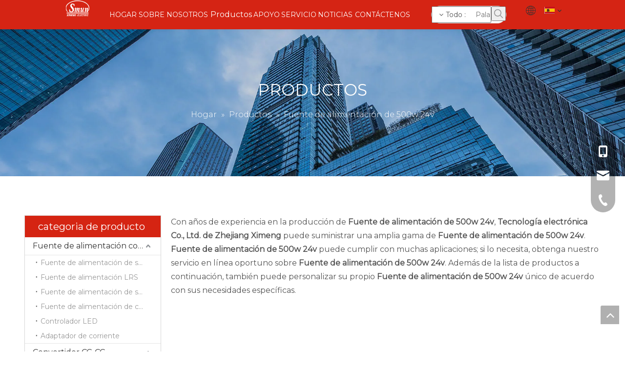

--- FILE ---
content_type: text/html;charset=utf-8
request_url: https://es.smunchina.com/products/Fuente-de-alimentaci%C3%B3n-de-500w-24v.html
body_size: 27667
content:
<!DOCTYPE html> <html lang="es" prefix="og: http://ogp.me/ns#"> <head> <title>China Fuente de alimentaci&oacute;n de 500w 24v fabricantes, proveedores Fuente de alimentaci&oacute;n de 500w 24v, mayorista Fuente de alimentaci&oacute;n de 500w 24v - Tecnolog&iacute;a electr&oacute;nica Co., Ltd. de Zhejiang Ximeng</title> <meta name="keywords" content="Fuente de alimentaci&amp;oacute;n de 500w 24v, China fabricante de Fuente de alimentaci&amp;oacute;n de 500w 24v, proveedor de Fuente de alimentaci&amp;oacute;n de 500w 24v, mayorista de Fuente de alimentaci&amp;oacute;n de 500w 24v, f&amp;aacute;brica de Fuente de alimentaci&amp;oacute;n de 500w 24v"/> <meta name="description" content="Fuente de alimentaci&amp;oacute;n de 500w 24v en los fabricantes de la venta, encuentre los detalles sobre los fabricantes, los surtidores y el distribuidor autorizado de Fuente de alimentaci&amp;oacute;n de 500w 24v - Tecnolog&amp;iacute;a electr&amp;oacute;nica Co., Ltd. de Zhejiang Ximeng."/> <link data-type="dns-prefetch" data-domain="jkrorwxhikrilo5q-static.micyjz.com" rel="dns-prefetch" href="//jkrorwxhikrilo5q-static.micyjz.com"> <link data-type="dns-prefetch" data-domain="ijrorwxhikrilo5q-static.micyjz.com" rel="dns-prefetch" href="//ijrorwxhikrilo5q-static.micyjz.com"> <link data-type="dns-prefetch" data-domain="rirorwxhikrilo5q-static.micyjz.com" rel="dns-prefetch" href="//rirorwxhikrilo5q-static.micyjz.com"> <link rel="amphtml" href="https://es.smunchina.com/amp/products/Fuente-de-alimentaci%C3%B3n-de-500w-24v.html"/> <link rel="canonical" href="https://es.smunchina.com/products/Fuente-de-alimentaci%C3%B3n-de-500w-24v.html"/> <meta http-equiv="X-UA-Compatible" content="IE=edge"/> <meta name="renderer" content="webkit"/> <meta http-equiv="Content-Type" content="text/html; charset=utf-8"/> <meta name="viewport" content="width=device-width, initial-scale=1, user-scalable=no"/> <link rel="icon" href="//ijrorwxhikrilo5q-static.micyjz.com/cloud/lnBpjKlllmSRqipppjllip/favicon.ico"> <style data-inline="true" data-type="inlineHeadStyle"></style><link type="text/css" rel="stylesheet" href="//ijrorwxhikrilo5q-static.micyjz.com/concat/1lijKB9z43RyiSkomjkmkmkniil/static/assets/widget/style/component/position/position.css,/static/assets/widget/script/plugins/smartmenu/css/navigation.css,/static/assets/widget/style/component/prodGroupCategory/prodGroupCategory.css,/static/assets/widget/style/component/articlecategory/slightsubmenu.css,/static/assets/widget/style/component/prodGroupCategory/proGroupCategoryFix.css,/static/assets/widget/style/component/prodSearchNew/prodSearchNew.css,/static/assets/widget/style/component/prodsearch/prodsearch.css,/static/assets/widget/style/component/onlineService/public/public.css,/static/assets/widget/style/component/prodlist/public/public.css,/static/assets/style/ldFont/iconfont.css,/static/assets/widget/script/plugins/tooltipster/css/tooltipster.css,/static/assets/widget/style/component/langBar/langBar.css,/static/assets/widget/mobile_head/style03/style03.css,/static/assets/widget/mobile_head/css/headerStyles.css"/> <link type="text/css" rel="stylesheet" href="//rirorwxhikrilo5q-static.micyjz.com/concat/3oirKBbxy1ReiSkomjkmkmkniil/static/assets/style/bootstrap/cus.bootstrap.grid.system.css,/static/assets/style/fontAwesome/4.7.0/css/font-awesome.css,/static/assets/style/iconfont/iconfont.css,/static/assets/widget/script/plugins/gallery/colorbox/colorbox.css,/static/assets/style/bootstrap/cus.bootstrap.grid.system.split.css,/static/assets/widget/script/plugins/picture/animate.css,/static/assets/widget/style/component/pictureNew/widget_setting_description/picture.description.css,/static/assets/widget/style/component/pictureNew/public/public.css,/static/assets/widget/style/component/follow/widget_setting_iconSize/iconSize24.css,/static/assets/widget/style/component/follow/public/public.css,/static/assets/widget/style/component/onlineService/widget_setting_showStyle/float.css,/static/assets/widget/style/component/onlineService/widget_setting_showStyle/style13.css"/> <link href="//jkrorwxhikrilo5q-static.micyjz.com/theme/jrjjKBljmlRliSljmlRlkSiiorRljSokRljSjrrirqiinniqij/style/style.css" type="text/css" rel="stylesheet" data-theme="true" data-static="false"/> <style guid='u_b98d70d6666b4b28be7366f3ef53e92b' emptyRender='true' placeholder='true' type='text/css'></style> <link href="//ijrorwxhikrilo5q-static.micyjz.com/site-res/irkmKBljmlRlkSiiorRliSmqqrpmRlmSloprlkSRrjijrikipikiqnSRoilkjirrqkrrRrrSk.css?1632993935311" rel="stylesheet" data-extStyle="true" type="text/css" data-extAttr="20211013181357"/><style guid='7958324e-b297-4342-b1b9-e68a39723617' pm_pageStaticHack='' jumpName='head' pm_styles='head' type='text/css'>.sitewidget-langBar-20190821171604 .sitewidget-bd .front-icon-box.icon-style i{font-size:16px;color:#fff !important}.sitewidget-langBar-20190821171604 .sitewidget-bd .style21 #zIfqZkcJzVgj-lang-drop-arrow{color:#333 !important}.sitewidget-langBar-20190821171604 .sitewidget-bd .style21 .lang-menu .lang-item a{color:#333 !important}.sitewidget-langBar-20190821171604 .sitewidget-bd .icon-style-i{font-size:16px;color:#fff !important}.sitewidget-langBar-20190821171604 .sitewidget-bd .lang-bar.style18.lang-style .lang-dropdown .block-iconbaseline-down{color:#333 !important}.sitewidget-langBar-20190821171604 .sitewidget-bd .lang-bar.style18.lang-style .lang-dropdown .lang-selected{color:#333 !important}.sitewidget-langBar-20190821171604 .sitewidget-bd .lang-bar.style18.lang-style .lang-dropdown .lang-menu a{color:#333 !important}.sitewidget-langBar-20190821171604 .sitewidget-bd .lang-bar.style18.lang-style .lang-dropdown .lang-menu{border-color:#333 !important}.sitewidget-langBar-20190821171604 .sitewidget-bd .lang-bar.style21.lang-style .lang-dropdown .lang-menu .menu-close-btn i{background:#333 !important}.sitewidget-langBar-20190821171604 .sitewidget-bd .front-icon-box i{font-size:20px;color:#333 !important}.sitewidget-langBar-20190821171604 .sitewidget-bd .front-icon-box.icon-style i{font-size:20px;color:#333 !important}.sitewidget-langBar-20190821171604 .sitewidget-bd .front-icon-box i:hover{color:#333 !important}.sitewidget-langBar-20190821171604.sitewidget-langBar .lang-bar .lang-img{margin-bottom:0}.sitewidget-prodCategory-20210524112128.category-default-simple .sitewidget-bd>ul>li>a{font-size:16px;line-height:36px;color:#333}.sitewidget-prodCategory-20210524112128.category-default-simple .sitewidget-bd>ul>li>span{top:6px}.sitewidget-prodCategory-20210524112128.category-default-gray .sitewidget-bd>ul>li>span{right:16px}.sitewidget-prodCategory-20210524112128.category-default-simple .sitewidget-bd>ul>li>a:hover{color:#d52412}.sitewidget-prodCategory-20210524112128.category-default-simple i.list-mid-dot{top:15px;background:#333}.sitewidget-prodCategory-20210524112128.category-default-simple .sitewidget-bd>ul>li>a:hover+i.list-mid-dot{background:#d52412}.sitewidget-prodCategory-20210524112128.category-default-simple .sitewidget-bd li.on>a{color:#d52412 !important}.sitewidget-prodCategory-20210524112128.category-default-simple .sitewidget-bd>ul>li.on>a+i.list-mid-dot{background:#d52412}.sitewidget-prodListNew-20150126190609 .prodlist-parameter-wrap .prodlist-parameter-inner{padding:10px 0 5px 0}.sitewidget-prodListNew-20150126190609 .sitewidget-ft .paging>li.active>span{background-color:#d52412;border:1px solid #d52412}.sitewidget-prodListNew-20150126190609 .sitewidget-ft .paging>li>a:hover{color:#d52412;border:1px solid #d52412}.sitewidget-prodListNew-20150126190609 .prodlist-wrap .prodlist-pro-name{height:40px !important;line-height:20px !important}.sitewidget-prodListNew-20150126190609 .keyword_box .keyword_list a{color:!important;border-color:!important}.sitewidget-prodListNew-20150126190609 .keyword_box .keyword_list a:hover{color:!important;border-color:!important}.sitewidget-form-20210511083325 #formsubmit{pointer-events:none}.sitewidget-form-20210511083325 #formsubmit.releaseClick{pointer-events:unset}.sitewidget-form-20210511083325 .form-horizontal input,.sitewidget-form-20210511083325 .form-horizontal span:not(.select2-selection--single),.sitewidget-form-20210511083325 .form-horizontal label,.sitewidget-form-20210511083325 .form-horizontal .form-builder button{height:26px !important;line-height:26px !important}.sitewidget-form-20210511083325 .uploadBtn{padding:4px 15px !important;height:26px !important;line-height:26px !important}.sitewidget-form-20210511083325 select,.sitewidget-form-20210511083325 input[type="text"],.sitewidget-form-20210511083325 input[type="password"],.sitewidget-form-20210511083325 input[type="datetime"],.sitewidget-form-20210511083325 input[type="datetime-local"],.sitewidget-form-20210511083325 input[type="date"],.sitewidget-form-20210511083325 input[type="month"],.sitewidget-form-20210511083325 input[type="time"],.sitewidget-form-20210511083325 input[type="week"],.sitewidget-form-20210511083325 input[type="number"],.sitewidget-form-20210511083325 input[type="email"],.sitewidget-form-20210511083325 input[type="url"],.sitewidget-form-20210511083325 input[type="search"],.sitewidget-form-20210511083325 input[type="tel"],.sitewidget-form-20210511083325 input[type="color"],.sitewidget-form-20210511083325 .uneditable-input{height:26px !important}.sitewidget-form-20210511083325.sitewidget-inquire .control-group .controls .select2-container .select2-selection--single .select2-selection__rendered{height:26px !important;line-height:26px !important}.sitewidget-form-20210511083325 textarea.cus-message-input{min-height:26px !important}.sitewidget-form-20210511083325 .add-on,.sitewidget-form-20210511083325 .add-on{height:26px !important;line-height:26px !important}.sitewidget-form-20210511083325 .input-valid-bg{background:#ffece8 !important;outline:0}.sitewidget-form-20210511083325 .input-valid-bg:focus{background:#fff !important;border:1px solid #f53f3f !important}.sitewidget-form-20210511083325 #formsubmit{border:0 solid #2e6da4;border-radius:0;background:#d52412;color:#fff;font-size:14px;width:100%;height:37px}.sitewidget-form-20210511083325 #formsubmit:hover{border:0 solid #204d74;border-radius:0;background:#d52412;color:#fff;font-size:14px}.sitewidget-form-20210511083325 #formreset{width:100%;font-size:14px;height:37px}.sitewidget-form-20210511083325 #formreset:hover{font-size:14px}.sitewidget-form-20210511083325 .submitGroup .controls{text-align:center}.sitewidget-form-20210511083325 .multiple-parent input[type='checkbox']+label:before{content:"";display:inline-block;width:12px;height:12px;border:1px solid #888;border-radius:3px;margin-right:6px;margin-left:6px;transition-duration:.2s}.sitewidget-form-20210511083325 .multiple-parent input[type='checkbox']:checked+label:before{width:50%;border-color:#888;border-left-color:transparent;border-top-color:transparent;-webkit-transform:rotate(45deg) translate(1px,-4px);transform:rotate(45deg) translate(1px,-4px);margin-right:12px;width:6px}.sitewidget-form-20210511083325 .multiple-parent input[type="checkbox"]{display:none}.sitewidget-form-20210511083325 .multiple-parent{display:none;width:100%}.sitewidget-form-20210511083325 .multiple-parent ul{list-style:none;width:100%;text-align:left;border-radius:4px;padding:10px 5px;box-sizing:border-box;height:auto;overflow-x:hidden;overflow-y:scroll;box-shadow:0 4px 5px 0 rgb(0 0 0 / 14%),0 1px 10px 0 rgb(0 0 0 / 12%),0 2px 4px -1px rgb(0 0 0 / 30%);background-color:#fff;margin:2px 0 0 0;border:1px solid #ccc;box-shadow:1px 1px 2px rgb(0 0 0 / 10%) inset}.sitewidget-form-20210511083325 .multiple-parent ul::-webkit-scrollbar{width:2px;height:4px}.sitewidget-form-20210511083325 .multiple-parent ul::-webkit-scrollbar-thumb{border-radius:5px;-webkit-box-shadow:inset 0 0 5px rgba(0,0,0,0.2);background:#4e9e97}.sitewidget-form-20210511083325 .multiple-parent ul::-webkit-scrollbar-track{-webkit-box-shadow:inset 0 0 5px rgba(0,0,0,0.2);border-radius:0;background:rgba(202,202,202,0.23)}.sitewidget-form-20210511083325 .multiple-select{width:100%;height:auto;min-height:40px;line-height:40px;border-radius:4px;padding-right:10px;padding-left:10px;box-sizing:border-box;overflow:hidden;background-size:auto 80%;border:1px solid #ccc;box-shadow:1px 1px 2px rgb(0 0 0 / 10%) inset;background-color:#fff;position:relative}.sitewidget-form-20210511083325 .multiple-select:after{content:'';position:absolute;top:50%;right:6px;width:0;height:0;border:8px solid transparent;border-top-color:#888;transform:translateY(calc(-50% + 4px));cursor:pointer}.sitewidget-form-20210511083325 .multiple-select span{line-height:28px;color:#666}.sitewidget-form-20210511083325 .multiple-parent label{color:#333;display:inline-flex;align-items:center;height:30px;line-height:22px;padding:0}.sitewidget-form-20210511083325 .select-content{display:inline-block;border-radius:4px;line-height:23px;margin:2px 2px 0 2px;padding:0 3px;border:1px solid #888;height:auto}.sitewidget-form-20210511083325 .select-delete{cursor:pointer}.sitewidget-form-20210511083325 select[multiple]{display:none}</style><link rel='stylesheet' href='https://fonts.googleapis.com/css?family=Montserrat:300,400|Open+Sans:300,400&display=swap' data-type='1' type='text/css' media='all'/> <script type="text/javascript" src="//rirorwxhikrilo5q-static.micyjz.com/static/t-7mBmBKiKkomjkmkmkniii/assets/script/jquery-1.11.0.concat.js"></script> <script async src="//ld-analytics.micyjz.com/ljilKBiiorRlrSSRRQRiiSpokjkr/ltm-web.js?v=1634120037000"></script><script guid='4cdec58d-60f1-4686-8e0d-d7da89150cf7' pm_pageStaticHack='true' jumpName='head' pm_scripts='head' type='text/javascript'>try{(function(window,undefined){var phoenixSite=window.phoenixSite||(window.phoenixSite={});phoenixSite.lanEdition="ES_ES";var page=phoenixSite.page||(phoenixSite.page={});page.cdnUrl="//jkrorwxhikrilo5q-static.micyjz.com";page.siteUrl="http://es-en-site20723145.micyjz.com";page.lanEdition=phoenixSite.lanEdition;page._menu_prefix="";page._pId="uApUgwTfHoSt";phoenixSite._sViewMode="true";phoenixSite._templateSupport="true";phoenixSite._singlePublish="false"})(this)}catch(e){try{console&&console.log&&
console.log(e)}catch(e){}};</script> <!--[if lt IE 9]><style guid='u_d1d9096f2a0a4c2386428dbddd2054dd' type='text/css'>.col-md-1,.col-md-2,.col-md-3,.col-md-4,.col-md-5,.col-md-6,.col-md-7,.col-md-8,.col-md-9,.col-md-10,.col-md-11,.col-md-12{float:left}.col-md-12{width:100%}.col-md-11{width:91.66666666666666%}.col-md-10{width:83.33333333333334%}.col-md-9{width:75%}.col-md-8{width:66.66666666666666%}.col-md-7{width:58.333333333333336%}.col-md-6{width:50%}.col-md-5{width:41.66666666666667%}.col-md-4{width:33.33333333333333%;*width:33.2%}.col-md-3{width:25%}.col-md-2{width:16.666666666666664%}.col-md-1{width:8.333333333333332%}</style> <script src="//ijrorwxhikrilo5q-static.micyjz.com/static/assets/script/plugins/bootstrap/respond.src.js?_=1632993935311"></script> <link href="//rirorwxhikrilo5q-static.micyjz.com/respond-proxy.html" id="respond-proxy" rel="respond-proxy"/> <link href="/assets/respond/respond.proxy.gif" id="respond-redirect" rel="respond-redirect"/> <script src="/assets/respond/respond.proxy.js?_=1632993935311"></script><![endif]--> <script id='u_19b432293e98486990d1e3eb5fd3e1be' guid='u_19b432293e98486990d1e3eb5fd3e1be' pm_script='init_top' type='text/javascript'>try{(function(window,undefined){var datalazyloadDefaultOptions=window.datalazyloadDefaultOptions||(window.datalazyloadDefaultOptions={});datalazyloadDefaultOptions["version"]="2.0.1";datalazyloadDefaultOptions["isMobileViewer"]="false";datalazyloadDefaultOptions["hasCLSOptimizeAuth"]="false";datalazyloadDefaultOptions["_version"]="2.0.0";datalazyloadDefaultOptions["isPcOptViewer"]="true";datalazyloadDefaultOptions["isPcOptViewer"]="false"})(this)}catch(e){try{console&&console.log&&console.log(e)}catch(e){}};</script> </head> <body class=" frontend-body-canvas"> <div id='backstage-headArea' headFlag='1' class='hideForMobile'><div class="outerContainer" data-mobileBg="true" id="outerContainer_1566374316229" data-type="outerContainer" data-level="rows" autohold><div class="container-opened" data-type="container" data-level="rows" cnttype="backstage-container-mark"><div class="row" data-type="rows" data-level="rows" data-attr-xs="null" data-attr-sm="null"><div class="col-md-1" id="column_1623720287440" data-type="columns" data-level="columns"><div id="location_1623720287441" data-type="locations" data-level="rows"><div class="backstage-stwidgets-settingwrap" id="component_oCpLZPSKAeQE" data-scope="0" data-settingId="oCpLZPSKAeQE" data-relationCommonId="uApUgwTfHoSt" data-classAttr="sitewidget-placeHolder-20210615092436"> <div class="sitewidget-placeholder sitewidget-placeHolder-20210615092436"> <div class="sitewidget-bd"> <div class="resizee" style="height:10px"></div> </div> </div> <script type="text/x-pc-opt-script" data-id="oCpLZPSKAeQE" data-alias="placeHolder" data-jsOptimization='true'>(function(window,$,undefined){})(window,$);</script></div> </div></div><div class="col-md-1" id="column_1566377903433" data-type="columns" data-level="columns"><div id="location_1566377903434" data-type="locations" data-level="rows"><div class="backstage-stwidgets-settingwrap" scope="0" settingId="tEAVOuHeTLfj" id="component_tEAVOuHeTLfj" relationCommonId="uApUgwTfHoSt" classAttr="sitewidget-logo-20190821165822"> <div class="sitewidget-pictureNew sitewidget-logo sitewidget-logo-20190821165822"> <div class="sitewidget-bd"> <div class="picture-resize-wrap " style="position: relative; width: 100%; text-align: left; "> <span class="picture-wrap pic-style-default " id="picture-wrap-tEAVOuHeTLfj" style="display: inline-block; position: relative;max-width: 100%;"> <a class="imgBox mobile-imgBox" style="display: inline-block; position: relative;max-width: 100%;" href="/index.html"> <img src="//ijrorwxhikrilo5q-static.micyjz.com/cloud/loBpjKlllmSRqippqlojip/logo.png" alt="logo" title="" phoenixLazyload='true'/> </a> </span> </div> </div> </div> </div> <script type="text/x-pc-opt-script" data-id="tEAVOuHeTLfj" data-alias="logo" data-jsOptimization='true'>(function(window,$,undefined){try{(function(window,$,undefined){var respSetting={},temp;$(function(){var version=$.trim("20200313131553");if(!!!version)version=undefined;if(phoenixSite.phoenixCompSettings&&typeof phoenixSite.phoenixCompSettings.logo!=="undefined"&&phoenixSite.phoenixCompSettings.logo.version==version&&typeof phoenixSite.phoenixCompSettings.logo.logoLoadEffect=="function"){phoenixSite.phoenixCompSettings.logo.logoLoadEffect("tEAVOuHeTLfj",".sitewidget-logo-20190821165822","","",respSetting);
if(!!phoenixSite.phoenixCompSettings.logo.version&&phoenixSite.phoenixCompSettings.logo.version!="1.0.0")loadAnimationCss();return}var resourceUrl="//jkrorwxhikrilo5q-static.micyjz.com/static/assets/widget/script/compsettings/comp.logo.settings.js?_\x3d1632993935311";if(phoenixSite&&phoenixSite.page){var cdnUrl=phoenixSite.page.cdnUrl;resourceUrl=cdnUrl+"/static/assets/widget/script/compsettings/comp.logo.settings.js?_\x3d1632993935311"}var callback=function(){phoenixSite.phoenixCompSettings.logo.logoLoadEffect("tEAVOuHeTLfj",
".sitewidget-logo-20190821165822","","",respSetting);if(!!phoenixSite.phoenixCompSettings.logo.version&&phoenixSite.phoenixCompSettings.logo.version!="1.0.0")loadAnimationCss()};if(phoenixSite.cachedScript)phoenixSite.cachedScript(resourceUrl,callback());else $.getScript(resourceUrl,callback())});function loadAnimationCss(){var link=document.createElement("link");link.rel="stylesheet";link.type="text/css";link.href="//ijrorwxhikrilo5q-static.micyjz.com/static/assets/widget/script/plugins/picture/animate.css?1632993935311";
var head=document.getElementsByTagName("head")[0];head.appendChild(link)}})(window,jQuery)}catch(e){try{console&&console.log&&console.log(e)}catch(e){}}})(window,$);</script> </div></div><div class="col-md-6" id="column_1566373675588" data-type="columns" data-level="columns"><div id="location_1566373675590" data-type="locations" data-level="rows"><div class="backstage-stwidgets-settingwrap" scope="0" settingId="DkUgZacTzAJO" id="component_DkUgZacTzAJO" relationCommonId="uApUgwTfHoSt" classAttr="sitewidget-navigation_style-20190821155835"> <div class="sitewidget-navigation_style sitewidget-navnew fix sitewidget-navigation_style-20190821155835 navnew-wide-style3 navnew-style3 navnew-way-slide navnew-slideRight"> <a href="javascript:;" class="navnew-thumb-switch navnew-thumb-way-slide navnew-thumb-slideRight" style="background-color:transparent"> <span class="nav-thumb-ham first" style="background-color:#333333"></span> <span class="nav-thumb-ham second" style="background-color:#333333"></span> <span class="nav-thumb-ham third" style="background-color:#333333"></span> </a> <ul class="navnew smsmart navnew-item-overview navnew-way-slide navnew-slideRight navnew-wide-substyle3 navnew-substyle3"> <li id="parent_0" class="navnew-item navLv1 " data-visible="1"> <a id="nav_20985314" target="_self" rel="" class="navnew-link" data-currentIndex="" href="/"><i class="icon "></i><span class="text-width">Hogar</span> </a> <span class="navnew-separator"></span> </li> <li id="parent_1" class="navnew-item navLv1 " data-visible="1"> <a id="nav_20985324" target="_self" rel="" class="navnew-link" data-currentIndex="" href="/aboutus.html"><i class="icon "></i><span class="text-width">Sobre nosotros</span> </a> <span class="navnew-separator"></span> </li> <li id="parent_2" class="navnew-item navLv1 " data-visible="1"> <a id="nav_20985434" target="_self" rel="" class="navnew-link" data-currentIndex="2" href="/products.html"><i class="icon "></i><span class="text-width">Productos</span> </a> <span class="navnew-separator"></span> <ul class="navnew-sub1 subNav-list-floor fix" data-visible="1"> <li class="navnew-sub1-item navLv2" data-visible="1"> <a id="nav_20985444" target="_self" rel="" class="navnew-sub1-link" data-currentIndex="" href=""> <i class="icon undefined"></i>Fuente de alimentación conmutada</a> <ul class="navnew-sub2"> <li class=" navnew-sub2-item navLv3" data-visible="1"> <a class="navnew-sub2-link" id="nav_20985454" target="_self" rel="" data-currentIndex='' href=""><i class="icon undefined"> </i>Fuente de alimentación de salida única S</a> </li> <li class=" navnew-sub2-item navLv3" data-visible="1"> <a class="navnew-sub2-link" id="nav_20985464" target="_self" rel="" data-currentIndex='' href=""><i class="icon undefined"> </i>Fuente de alimentación de salida D-Daul</a> </li> <li class=" navnew-sub2-item navLv3" data-visible="1"> <a class="navnew-sub2-link" id="nav_20985474" target="_self" rel="" data-currentIndex='' href=""><i class="icon undefined"> </i>Fuente de alimentación de salida triple T</a> </li> <li class=" navnew-sub2-item navLv3" data-visible="1"> <a class="navnew-sub2-link" id="nav_20985484" target="_self" rel="" data-currentIndex='' href=""><i class="icon undefined"> </i>Fuente de alimentación de salida Q-Quad</a> </li> <li class=" navnew-sub2-item navLv3" data-visible="1"> <a class="navnew-sub2-link" id="nav_20985494" target="_self" rel="" data-currentIndex='' href=""><i class="icon undefined"> </i>Fuente de alimentación de salida única LRS</a> </li> <li class=" navnew-sub2-item navLv3" data-visible="1"> <a class="navnew-sub2-link" id="nav_20985504" target="_self" rel="" data-currentIndex='' href=""><i class="icon undefined"> </i>Fuente de alimentación AS-Mini Size</a> </li> <li class=" navnew-sub2-item navLv3" data-visible="1"> <a class="navnew-sub2-link" id="nav_20985514" target="_self" rel="" data-currentIndex='' href=""><i class="icon undefined"> </i>Fuente de alimentación económica SML-LED</a> </li> <li class=" navnew-sub2-item navLv3" data-visible="1"> <a class="navnew-sub2-link" id="nav_20985524" target="_self" rel="" data-currentIndex='' href=""><i class="icon undefined"> </i>Fuente de alimentación SMFY-Rainproof</a> </li> <li class=" navnew-sub2-item navLv3" data-visible="1"> <a class="navnew-sub2-link" id="nav_20985534" target="_self" rel="" data-currentIndex='' href=""><i class="icon undefined"> </i>Fuente de alimentación SMBC-Slim LED Strip</a> </li> <li class=" navnew-sub2-item navLv3" data-visible="1"> <a class="navnew-sub2-link" id="nav_20985544" target="_self" rel="" data-currentIndex='' href=""><i class="icon undefined"> </i>Fuente de alimentación RSP-PFC</a> </li> <li class=" navnew-sub2-item navLv3" data-visible="1"> <a class="navnew-sub2-link" id="nav_20985554" target="_self" rel="" data-currentIndex='' href=""><i class="icon undefined"> </i>Salida AD-Single con función de carga</a> </li> <li class=" navnew-sub2-item navLv3" data-visible="1"> <a class="navnew-sub2-link" id="nav_20985164" target="_self" rel="" data-currentIndex='' href=""><i class="icon undefined"> </i>Fuente de alimentación SMB-Ultra Thin</a> </li> <li class=" navnew-sub2-item navLv3" data-visible="1"> <a class="navnew-sub2-link" id="nav_20985034" target="_self" rel="" data-currentIndex='' href=""><i class="icon undefined"> </i>Fuente de alimentación de carril DR-Din</a> </li> <li class=" navnew-sub2-item navLv3" data-visible="1"> <a class="navnew-sub2-link" id="nav_20985044" target="_self" rel="" data-currentIndex='' href=""><i class="icon undefined"> </i>Fuente de alimentación de riel NDR-Din</a> </li> <li class=" navnew-sub2-item navLv3" data-visible="1"> <a class="navnew-sub2-link" id="nav_20985054" target="_self" rel="nofollow" data-currentIndex='' href=""><i class="icon undefined"> </i>Fuente de alimentación de riel MDR-Din</a> </li> <li class=" navnew-sub2-item navLv3" data-visible="1"> <a class="navnew-sub2-link" id="nav_20985064" target="_self" rel="" data-currentIndex='' href=""><i class="icon undefined"> </i>Controlador LED de voltaje constante</a> </li> <li class=" navnew-sub2-item navLv3" data-visible="1"> <a class="navnew-sub2-link" id="nav_20985074" target="_self" rel="" data-currentIndex='' href=""><i class="icon undefined"> </i>Controlador LED de corriente constante</a> </li> <li class=" navnew-sub2-item navLv3" data-visible="1"> <a class="navnew-sub2-link" id="nav_20985094" target="_self" rel="" data-currentIndex='' href=""><i class="icon undefined"> </i>Fuente de alimentación de riel EDR-Din</a> </li> </ul> </li> <li class="navnew-sub1-item navLv2" data-visible="1"> <a id="nav_20985084" target="_self" rel="" class="navnew-sub1-link" data-currentIndex="" href=""> <i class="icon undefined"></i>Convertidor DC-DC</a> <ul class="navnew-sub2"> <li class=" navnew-sub2-item navLv3" data-visible="1"> <a class="navnew-sub2-link" id="nav_20985104" target="_self" rel="" data-currentIndex='' href=""><i class="icon undefined"> </i>Convertidor DC-DC aislado</a> </li> <li class=" navnew-sub2-item navLv3" data-visible="1"> <a class="navnew-sub2-link" id="nav_20985114" target="_self" rel="" data-currentIndex='' href=""><i class="icon undefined"> </i>Convertidor CC-CC reductor no aislado</a> </li> <li class=" navnew-sub2-item navLv3" data-visible="1"> <a class="navnew-sub2-link" id="nav_20985124" target="_self" rel="" data-currentIndex='' href=""><i class="icon undefined"> </i>Convertidor DC-DC Boost no aislado</a> </li> <li class=" navnew-sub2-item navLv3" data-visible="1"> <a class="navnew-sub2-link" id="nav_20985134" target="_self" rel="" data-currentIndex='' href=""><i class="icon undefined"> </i>Convertidor Boost-Buck no aislado</a> </li> <li class=" navnew-sub2-item navLv3" data-visible="1"> <a class="navnew-sub2-link" id="nav_20985144" target="_self" rel="" data-currentIndex='' href=""><i class="icon undefined"> </i>Cargador de batería DC-DC</a> </li> </ul> </li> <li class="navnew-sub1-item navLv2" data-visible="1"> <a id="nav_20985154" target="_self" rel="" class="navnew-sub1-link" data-currentIndex="" href=""> <i class="icon undefined"></i>Inversor</a> <ul class="navnew-sub2"> <li class=" navnew-sub2-item navLv3" data-visible="1"> <a class="navnew-sub2-link" id="nav_20985024" target="_self" rel="" data-currentIndex='' href=""><i class="icon undefined"> </i>Inversor de onda sinusoidal pura</a> </li> <li class=" navnew-sub2-item navLv3" data-visible="1"> <a class="navnew-sub2-link" id="nav_20985174" target="_self" rel="" data-currentIndex='' href=""><i class="icon undefined"> </i>Inversor de onda sinusoidal modificada</a> </li> <li class=" navnew-sub2-item navLv3" data-visible="1"> <a class="navnew-sub2-link" id="nav_20985184" target="_self" rel="" data-currentIndex='' href=""><i class="icon undefined"> </i>Inversor de onda sinusoidal pura con cargador</a> </li> </ul> </li> <li class="navnew-sub1-item navLv2" data-visible="1"> <a id="nav_20985194" target="_self" rel="" class="navnew-sub1-link" data-currentIndex="" href=""> <i class="icon undefined"></i>Adaptador de corriente</a> <ul class="navnew-sub2"> <li class=" navnew-sub2-item navLv3" data-visible="1"> <a class="navnew-sub2-link" id="nav_20985204" target="_self" rel="" data-currentIndex='' href=""><i class="icon undefined"> </i>Tipo montado en la pared interior</a> </li> <li class=" navnew-sub2-item navLv3" data-visible="1"> <a class="navnew-sub2-link" id="nav_20985214" target="_self" rel="" data-currentIndex='' href=""><i class="icon undefined"> </i>Tipo de escritorio interior</a> </li> <li class=" navnew-sub2-item navLv3" data-visible="1"> <a class="navnew-sub2-link" id="nav_20985224" target="_self" rel="" data-currentIndex='' href=""><i class="icon undefined"> </i>Tipo impermeable al aire libre</a> </li> </ul> </li> <li class="navnew-sub1-item navLv2" data-visible="1"> <a id="nav_20985234" target="_self" rel="" class="navnew-sub1-link" data-currentIndex="" href=""> <i class="icon undefined"></i>Sensor</a> <ul class="navnew-sub2"> <li class=" navnew-sub2-item navLv3" data-visible="1"> <a class="navnew-sub2-link" id="nav_20985244" target="_self" rel="" data-currentIndex='' href=""><i class="icon undefined"> </i>Sensor de proximidad</a> </li> <li class=" navnew-sub2-item navLv3" data-visible="1"> <a class="navnew-sub2-link" id="nav_20985254" target="_self" rel="" data-currentIndex='' href=""><i class="icon undefined"> </i>Sensor fotoeléctrico</a> </li> </ul> </li> <li class="navnew-sub1-item navLv2" data-visible="1"> <a id="nav_20985264" target="_self" rel="" class="navnew-sub1-link" data-currentIndex="" href=""> <i class="icon undefined"></i>Transformador</a> <ul class="navnew-sub2"> <li class=" navnew-sub2-item navLv3" data-visible="1"> <a class="navnew-sub2-link" id="nav_20985274" target="_self" rel="" data-currentIndex='' href=""><i class="icon undefined"> </i>Transformador ST-Step Up &amp; Down</a> </li> <li class=" navnew-sub2-item navLv3" data-visible="1"> <a class="navnew-sub2-link" id="nav_20985284" target="_self" rel="" data-currentIndex='' href=""><i class="icon undefined"> </i>Transformador TC-Step Up &amp; Down</a> </li> </ul> </li> </ul> </li> <li id="parent_3" class="navnew-item navLv1 " data-visible="1"> <a id="nav_20985404" target="_self" rel="" class="navnew-link" data-currentIndex="" href="/support.html"><i class="icon "></i><span class="text-width">Apoyo</span> </a> <span class="navnew-separator"></span> <ul class="navnew-sub1 subNav-list-whiteSpace" subNavListSize="3"> <li class="navnew-sub1-item navLv2" data-visible="1"> <a id="nav_20985294" class="navnew-sub1-link" target="_self" rel="" data-currentIndex='' href="/buying-guide.html"> <i class="icon "></i>Guía de compra</a> </li> <li class="navnew-sub1-item navLv2" data-visible="1"> <a id="nav_20985414" class="navnew-sub1-link" target="_self" rel="" data-currentIndex='' href="/faqlist.html"> <i class="icon "></i>Preguntas más frecuentes</a> </li> <li class="navnew-sub1-item navLv2" data-visible="1"> <a id="nav_20985424" class="navnew-sub1-link" target="_self" rel="" data-currentIndex='' href="/download.html"> <i class="icon "></i>Descargar</a> </li> </ul> </li> <li id="parent_4" class="navnew-item navLv1 " data-visible="1"> <a id="nav_20985334" target="_self" rel="" class="navnew-link" data-currentIndex="" href="/service.html"><i class="icon "></i><span class="text-width">Servicio</span> </a> <span class="navnew-separator"></span> </li> <li id="parent_5" class="navnew-item navLv1 " data-visible="1"> <a id="nav_20985394" target="_self" rel="" class="navnew-link" data-currentIndex="" href="/news.html"><i class="icon "></i><span class="text-width">Noticias</span> </a> <span class="navnew-separator"></span> </li> <li id="parent_6" class="navnew-item navLv1 " data-visible="1"> <a id="nav_20985304" target="_self" rel="" class="navnew-link" data-currentIndex="" href="/contactus.html"><i class="icon "></i><span class="text-width">Contáctenos</span> </a> <span class="navnew-separator"></span> </li> </ul> </div> </div> <script type="text/x-pc-opt-script" data-id="DkUgZacTzAJO" data-alias="navigation_style" data-jsOptimization='true'>(function(window,$,undefined){try{$(function(){if(phoenixSite.phoenixCompSettings&&typeof phoenixSite.phoenixCompSettings.navigation_style!=="undefined"&&typeof phoenixSite.phoenixCompSettings.navigation_style.navigationStyle=="function"){phoenixSite.phoenixCompSettings.navigation_style.navigationStyle(".sitewidget-navigation_style-20190821155835","navnew-substyle3","navnew-wide-substyle3","0","0","100px","0","0");return}$.getScript("//rirorwxhikrilo5q-static.micyjz.com/static/assets/widget/script/compsettings/comp.navigation_style.settings.js?_\x3d1767865383065",
function(){phoenixSite.phoenixCompSettings.navigation_style.navigationStyle(".sitewidget-navigation_style-20190821155835","navnew-substyle3","navnew-wide-substyle3","0","0","100px","0","0")})})}catch(e){try{console&&console.log&&console.log(e)}catch(e){}}})(window,$);</script> </div></div><div class="col-md-2" id="column_1623638369886" data-type="columns" data-level="columns"><div id="location_1623638369887" data-type="locations" data-level="rows"><div class="backstage-stwidgets-settingwrap " scope="0" settingId="DvALZFRTeUdO" id="component_DvALZFRTeUdO" relationCommonId="uApUgwTfHoSt" classAttr="sitewidget-prodSearchNew-20190821154752"> <div class="sitewidget-searchNew sitewidget-prodSearchNew sitewidget-prodSearchNew-20190821154752 prodWrap"> <style type="text/css">.sitewidget-prodSearchNew-20190821154752 .outline-search-box .search-box form{border:1px solid #ddd;border-radius:50px;background-color:#fff}.sitewidget-prodSearchNew-20190821154752 .outline-search-box .search-box .search-fix-wrap{margin-right:30px}.sitewidget-prodSearchNew-20190821154752 .outline-search-box .search-box .search-fix-wrap input[type="text"]{height:30px;line-height:30px;font-size:14px;color:#333}.sitewidget-prodSearchNew-20190821154752 .outline-search-box .search-box .search-fix-wrap input[type="text"]::-webkit-input-placeholder{color:}.sitewidget-prodSearchNew-20190821154752 .outline-search-box .search-box .search-fix-wrap button{width:30px;height:30px}.sitewidget-prodSearchNew-20190821154752 .outline-search-box .search-box .search-fix-wrap button .icon-svg{width:20px;height:20px;fill:#999}@media(min-width:900px){.sitewidget-prodSearchNew-20190821154752 .positionLeft .search-keywords{line-height:30px}.sitewidget-prodSearchNew-20190821154752 .positionRight .search-keywords{line-height:30px}}.sitewidget-prodSearchNew-20190821154752 .positionDrop .search-keywords{border:1px solid #999;border-top:0}.sitewidget-prodSearchNew-20190821154752 .positionDrop q{margin-left:10px}</style> <div class="sitewidget-bd"> <div class="search-box-wrap outline-search-box "> <div class="search-box "> <form action="/phoenix/admin/prod/search" method="get" novalidate> <div class="search-fix-wrap 5" style="display: flex;"> <div class="inner-container unshow-flag"> <i class="sitewidget-thumb fa fa-angle-down unshow-flag"></i> <span class="inner-text unshow-flag"></span> <span>&nbsp;:</span> </div> <input type="text" name="searchValue" value="" placeholder="Palabras clave" autocomplete="off" aria-label="Palabras clave"/> <input type="hidden" name="searchProdStyle" value=""/> <input type="hidden" name="searchComponentSettingId" value="DvALZFRTeUdO"/> <button class="search-btn" type="submit" aria-label="Palabras clave populares:"> <svg class="icon-svg shape-search"> <use xlink:href="#icon-search"></use> </svg> </button> </div> </form> </div> </div> <script id="prodSearch" type="application/ld+json"></script> <div class="prodDiv "> <input type="hidden" id="prodCheckList" name="prodCheckList" value="name&amp;&amp;keyword&amp;&amp;model&amp;&amp;summary&amp;&amp;desc&amp;&amp;all"> <input type="hidden" id="prodCheckIdList" name="prodCheckIdList" value="name&amp;&amp;keyword&amp;&amp;model&amp;&amp;summary&amp;&amp;desc&amp;&amp;all"> <i class="triangle"></i> <ul class="prodUl unshow-flag" id="prodULs"> <li search="rangeAll" class="prodUlLi fontColorS0 fontColorS1hover unshow-flag" id="rangeAll" style="display: none">Todo</li> <li search="name" class="prodUlLi fontColorS0 fontColorS1hover unshow-flag" id="name" style="display: none">Nombre del producto</li> <li search="keyword" class="prodUlLi fontColorS0 fontColorS1hover unshow-flag" id="keyword" style="display: none">Palabras clave</li> <li search="model" class="prodUlLi fontColorS0 fontColorS1hover unshow-flag" id="model" style="display: none">Modelo de producto</li> <li search="summary" class="prodUlLi fontColorS0 fontColorS1hover unshow-flag" id="summary" style="display: none">Resumen del producto</li> <li search="desc" class="prodUlLi fontColorS0 fontColorS1hover unshow-flag" id="desc" style="display: none">Descripción del producto</li> <li search="" class="prodUlLi fontColorS0 fontColorS1hover unshow-flag" id="all" style="display: none">Búsqueda de texto completo</li> </ul> </div> <div class="prodDivrecomend 2"> <ul class="prodUl"> </ul> </div> <svg xmlns="http://www.w3.org/2000/svg" width="0" height="0" class="hide"> <symbol id="icon-search" viewBox="0 0 1024 1024"> <path class="path1" d="M426.667 42.667q78 0 149.167 30.5t122.5 81.833 81.833 122.5 30.5 149.167q0 67-21.833 128.333t-62.167 111.333l242.333 242q12.333 12.333 12.333 30.333 0 18.333-12.167 30.5t-30.5 12.167q-18 0-30.333-12.333l-242-242.333q-50 40.333-111.333 62.167t-128.333 21.833q-78 0-149.167-30.5t-122.5-81.833-81.833-122.5-30.5-149.167 30.5-149.167 81.833-122.5 122.5-81.833 149.167-30.5zM426.667 128q-60.667 0-116 23.667t-95.333 63.667-63.667 95.333-23.667 116 23.667 116 63.667 95.333 95.333 63.667 116 23.667 116-23.667 95.333-63.667 63.667-95.333 23.667-116-23.667-116-63.667-95.333-95.333-63.667-116-23.667z"></path> </symbol> </svg> </div> </div> </div> <script type="text/x-pc-opt-script" data-id="DvALZFRTeUdO" data-alias="prodSearchNew" data-jsOptimization='true'>(function(window,$,undefined){try{function setInputPadding(){var indentOld=$(".sitewidget-prodSearchNew-20190821154752 .search-fix-wrap input[name\x3dsearchValue]").css("text-indent");var indent=parseInt(indentOld.substring(0,indentOld.length-2))+$(".sitewidget-prodSearchNew-20190821154752 .search-fix-wrap .inner-container").innerWidth();if("outline-search-box"=="insideLeft-search-box")$(".sitewidget-prodSearchNew-20190821154752 .search-fix-wrap .search-svg").css("left",$(".sitewidget-prodSearchNew-20190821154752 .search-fix-wrap .inner-container").innerWidth()-
15+"px");$(".sitewidget-prodSearchNew-20190821154752 .search-fix-wrap input[name\x3dsearchValue]").css("padding-left",indent+"px");$(".sitewidget-prodSearchNew-20190821154752 .search-fix-wrap input[name\x3dsearchValue]").css("text-indent",0)}$(function(){setTimeout(function(){setInputPadding()});var prodNows=$(".sitewidget-prodSearchNew-20190821154752 .prodDiv input[name\x3dprodCheckList]").val();var prodNow=prodNows.replace(/\s/g,"").split("\x26\x26");var prodIdss=$(".sitewidget-prodSearchNew-20190821154752 .prodDiv input[name\x3dprodCheckIdList]").val();
var prodIds=prodIdss.split("\x26\x26");var prodPool=["all","desc","summary","model","keyword","name","none"];var prod=[];var prodId=[];for(var i=0;i<prodNow.length;i++){if(prodPool.indexOf(prodNow[i])==-1)prod.push(prodNow[i]);if(prodPool.indexOf(prodNow[i])==-1)prodId.push(prodIds[i])}var prodHtml="";for(var i=0;i<prod.length;i++)prodHtml+="\x3cli search\x3d'"+prodId[i]+"' class\x3d'prodUlLi fontColorS0 fontColorS1hover' id\x3d'"+prodId[i]+"'\x3e"+prod[i]+"\x3c/li\x3e";$(".sitewidget-prodSearchNew-20190821154752 .prodDiv .prodUl").append(prodHtml)});
$(function(){var url=window.location.href;try{var urlAll=window.location.search.substring(1);var urls=urlAll.split("\x26");if(urls&&urls.length==2){var searchValues=urls[0].split("\x3d");var searchValueKey=searchValues[0];var searchValue=searchValues[1];var searchProds=urls[1].split("\x3d");var searchProdStyleKey=searchProds[0];var searchProdStyle=searchProds[1];searchValue=searchValue.replace(/\+/g," ");searchValue=decodeURIComponent(searchValue);searchProdStyle=searchProdStyle.replace(/\+/g," ");
searchProdStyle=decodeURIComponent(searchProdStyle);if(searchValueKey=="searchValue"&&searchProdStyleKey=="searchProdStyle"){$(".sitewidget-prodSearchNew-20190821154752 .search-fix-wrap input[name\x3dsearchValue]").val(searchValue);$(".sitewidget-prodSearchNew-20190821154752 .search-fix-wrap input[name\x3dsearchProdStyle]").val(searchProdStyle)}}}catch(e){}var target="http://"+window.location.host+"/phoenix/admin/prod/search?searchValue\x3d{search_term_string}";$("#prodSearch").html('{"@context": "http://schema.org","@type": "WebSite","url": "'+
url+'","potentialAction": {"@type": "SearchAction", "target": "'+target+'", "query-input": "required name\x3dsearch_term_string"}}');var prodCheckStr="name\x26\x26keyword\x26\x26model\x26\x26summary\x26\x26desc\x26\x26all".split("\x26\x26");if(prodCheckStr&&prodCheckStr.length&&prodCheckStr.length>=2){$(".sitewidget-prodSearchNew-20190821154752 .prodDiv .prodUl #rangeAll").show();var rangeAll=$(".sitewidget-prodSearchNew-20190821154752 .prodDiv .prodUl #rangeAll");$(".sitewidget-prodSearchNew-20190821154752 .prodDiv").parent().find(".inner-container .inner-text").text(rangeAll.text());
$("#component_DvALZFRTeUdO .prodWrap .search-fix-wrap input[name\x3dsearchProdStyle]").val(rangeAll.attr("search"))}if(prodCheckStr&&prodCheckStr.length==1){var text="";$(".sitewidget-prodSearchNew-20190821154752 .prodDiv li").each(function(index,ele){if($(ele).attr("id")==prodCheckStr[0])text=$(ele).text()});$(".sitewidget-prodSearchNew-20190821154752 .prodDiv").parent().find(".inner-container .inner-text").text(text);$(".sitewidget-prodSearchNew-20190821154752 .prodDiv").parent().find(".inner-container .fa-angle-down").remove();
$(".sitewidget-prodSearchNew-20190821154752 .prodDiv").remove();$("#component_DvALZFRTeUdO .prodWrap .search-fix-wrap input[name\x3dsearchProdStyle]").val(prodCheckStr[0])}for(var i=0;i<prodCheckStr.length;i++)$(".sitewidget-prodSearchNew-20190821154752 .prodDiv .prodUl #"+$.trim(prodCheckStr[i])+" ").show();$('.sitewidget-prodSearchNew-20190821154752 button.search-btn[type\x3d"submit"]').bind("click",function(){if(window.fbq)window.fbq("track","Search")});$(".sitewidget-prodSearchNew-20190821154752 .sitewidget-bd").focusin(function(){$(this).addClass("focus");
var $templateDiv=$(".sitewidget-prodSearchNew-20190821154752"),$prodDiv=$(".sitewidget-prodSearchNew-20190821154752 .prodDiv"),$body=$("body");var prodDivHeight=$prodDiv.height(),bodyHeight=$body.height(),templateDivHeight=$templateDiv.height(),templateDivTop=$templateDiv.offset().top,allheight=prodDivHeight+40+templateDivHeight+templateDivTop;if(bodyHeight<allheight){$templateDiv.find(".prodDiv").css({top:"unset",bottom:20+templateDivHeight+"px"});$prodDiv.find("i").css({top:"unset",bottom:"-10px",
transform:"rotate(180deg)"})}else{$templateDiv.find(".prodDiv").attr("style","display:none");$prodDiv.find("i").attr("style","")}});$(".sitewidget-prodSearchNew-20190821154752 .sitewidget-bd").focusout(function(){$(this).removeClass("focus")})})}catch(e){try{console&&console.log&&console.log(e)}catch(e){}}try{$(function(){$(".sitewidget-prodSearchNew-20190821154752 .inner-container").click(function(){var $templateDiv=$(".sitewidget-prodSearchNew-20190821154752"),$prodDiv=$(".sitewidget-prodSearchNew-20190821154752 .prodDiv"),
$body=$("body");var prodDivHeight=$prodDiv.height(),bodyHeight=$body.height(),templateDivHeight=$templateDiv.height(),templateDivTop=$templateDiv.offset().top,allheight=prodDivHeight+40+templateDivHeight+templateDivTop;if(bodyHeight<allheight){$templateDiv.find(".prodDiv").css({top:"unset",bottom:20+templateDivHeight+"px"});$prodDiv.find("i").css({top:"unset",bottom:"-10px",transform:"rotate(180deg)"})}else{$templateDiv.find(".prodDiv").attr("style","display:none");$prodDiv.find("i").attr("style",
"")}$(this).parents(".search-box-wrap").siblings(".prodDiv").show()});$(".sitewidget-prodSearchNew-20190821154752 .prodDiv .prodUl li").mousedown(function(){$(".sitewidget-prodSearchNew-20190821154752 .prodDiv").parent().find(".inner-container .inner-text").text($(this).text());$(".sitewidget-prodSearchNew-20190821154752 .prodDiv").hide(100);var searchStyle=$(this).attr("search");$(".sitewidget-prodSearchNew-20190821154752 .prodDiv").parent().find("input[name\x3dsearchProdStyle]").val(searchStyle);
setInputPadding()});$(".sitewidget-prodSearchNew-20190821154752 .search-fix-wrap input[name\x3dsearchValue]").focus(function(){if($(this).val()===""){var prodSearch=$(".sitewidget-prodSearchNew-20190821154752 .prodDiv input[name\x3dprodCheckList]").val();if(prodSearch=="none")$(this).parents(".search-box-wrap").siblings(".prodDiv").hide(100);else;$(this).parents(".search-box-wrap").siblings(".prodDivrecomend").hide(100)}else $(this).parents(".search-box-wrap").siblings(".prodDiv").hide(100)});var oldTime=
0;var newTime=0;$("#component_DvALZFRTeUdO .prodWrap .search-fix-wrap input[name\x3dsearchValue]").bind("input propertychange",function(){_this=$(this);if(_this.val()==="")_this.parents(".search-box-wrap").siblings(".prodDivrecomend").hide();else{_this.parents(".search-box-wrap").siblings(".prodDiv").hide(100);oldTime=newTime;newTime=(new Date).getTime();var theTime=newTime;setTimeout(function(){if(_this.val()!=="")if(newTime-oldTime>300||theTime==newTime){var sty=$("#component_DvALZFRTeUdO .prodWrap .search-fix-wrap input[name\x3dsearchProdStyle]").val();
$.ajax({url:"/phoenix/admin/prod/search/recommend",type:"get",dataType:"json",data:{searchValue:_this.val(),searchProdStyle:sty,searchComponentSettingId:"DvALZFRTeUdO"},success:function(xhr){$(".prodDivrecomend .prodUl").html(" ");_this.parents(".search-box-wrap").siblings(".prodDivrecomend").show();var centerBody=$(window).width()/2;var inpLeft=_this.offset().left;if(inpLeft>centerBody)_this.parents(".search-box-wrap").siblings(".prodDivrecomend").css({"right":"0","left":"initial","overflow-y":"auto"});
var prodHtml="";if(xhr.msg!=null&&xhr.msg!="")prodHtml=xhr.msg;else for(var i=0;i<xhr.length;i++)prodHtml+="\x3cli\x3e\x3ca href\x3d'"+xhr[i].prodUrl+"'\x3e\x3cimg src\x3d'"+xhr[i].photoUrl240+"'/\x3e\x3cspan\x3e"+xhr[i].prodName+"\x3c/span\x3e\x3c/a\x3e\x3c/li\x3e";$(".prodDivrecomend .prodUl").html(prodHtml);$(document).click(function(e){if(!_this.parents(".search-box-wrap").siblings(".prodDivrecomend")[0].contains(e.target))_this.parents(".search-box-wrap").siblings(".prodDivrecomend").hide()})}})}else;
},300)}});$("#component_DvALZFRTeUdO .prodWrap .search-fix-wrap input[name\x3dsearchValue]").blur(function(){$(this).parents(".search-box-wrap").siblings(".prodDiv").hide(100)});$("body").click(function(e){if(!$(e.target).hasClass("unshow-flag"))$(this).find(".prodDiv").hide(100)});$(".sitewidget-prodSearchNew-20190821154752 .search-fix-wrap input[name\x3dsearchValue]").keydown(function(event){var value=$(".sitewidget-prodSearchNew-20190821154752  .search-fix-wrap input[name\x3dsearchValue]").val();
var search=$(".sitewidget-prodSearchNew-20190821154752  .search-fix-wrap input[name\x3dsearchProdStyle]").val();var flag=$(".sitewidget-prodSearchNew-20190821154752 .prodDiv .prodUl li[search\x3d"+search+"]").html()+"\uff1a";if(event.keyCode!="8")return;if(value==flag){$(".sitewidget-prodSearchNew-20190821154752  .search-fix-wrap input[name\x3dsearchValue]").val("");$(".sitewidget-prodSearchNew-20190821154752  .search-fix-wrap input[name\x3dsearchProdStyle]").val("")}})})}catch(e){try{console&&console.log&&
console.log(e)}catch(e){}}})(window,$);</script> </div></div><div class="col-md-1" id="column_1623718727968" data-type="columns" data-level="columns"><div id="location_1623718727969" data-type="locations" data-level="rows"><div class="backstage-stwidgets-settingwrap" scope="0" settingId="zIfqZkcJzVgj" id="component_zIfqZkcJzVgj" relationCommonId="uApUgwTfHoSt" classAttr="sitewidget-langBar-20190821171604"> <div class="sitewidget-langBar sitewidget-langBar-20190821171604"> <div class="sitewidget-bd"> <div class="lang-bar lang-bar-right style21 "> <div class="front-icon-box icon-style" id="zIfqZkcJzVgj-lang-front-icon"><i class="font-icon block-icon block-iconyuyanlan icon-top" style="position: relative" aria-hidden="true"></i> </div> <div class="lang-dropdown withFrontIcon"> <div class="lang-selected"><img src='//jkrorwxhikrilo5q-static.micyjz.com/static/assets/widget/images/langBar/6.jpg' alt="Español" class='lang-img'/></div> <i class="lang-arrow font-icon block-icon block-iconbaseline-down gbColor0" aria-hidden="true" id="zIfqZkcJzVgj-lang-drop-arrow"></i> <ul class="lang-menu" id="zIfqZkcJzVgj-lang-drop-menu" style="margin-top: 0"> <li class="menu-close-btn"> <i class="font-icon block-icon block-icongengduo gbBgColor0" aria-hidden="true" id="zIfqZkcJzVgj-menu-close-button"></i> </li> <li class="lang-item" title="한국어" data-lanCode="11" data-default="0"><a target="_blank" href='https://kr.smunchina.com' target="_blank"><div class="front-img"><div class="lang-sprites-slide sprites sprites-11"></div></div>한국어</a></li> <li class="lang-item" title="日本語" data-lanCode="10" data-default="0"><a target="_blank" href='https://jp.smunchina.com' target="_blank"><div class="front-img"><div class="lang-sprites-slide sprites sprites-10"></div></div>日本語</a></li> <li class="lang-item" title="Italiano" data-lanCode="9" data-default="0"><a target="_blank" href='https://it.smunchina.com' target="_blank"><div class="front-img"><div class="lang-sprites-slide sprites sprites-9"></div></div>Italiano</a></li> <li class="lang-item" title="Deutsch" data-lanCode="8" data-default="0"><a target="_blank" href='https://de.smunchina.com' target="_blank"><div class="front-img"><div class="lang-sprites-slide sprites sprites-8"></div></div>Deutsch</a></li> <li class="lang-item" title="Português" data-lanCode="7" data-default="0"><a target="_blank" href='https://pt.smunchina.com' target="_blank"><div class="front-img"><div class="lang-sprites-slide sprites sprites-7"></div></div>Português</a></li> <li class="lang-item" title="Pусский" data-lanCode="5" data-default="0"><a target="_blank" href='https://ru.smunchina.com' target="_blank"><div class="front-img"><div class="lang-sprites-slide sprites sprites-5"></div></div>Pусский</a></li> <li class="lang-item" title="Français" data-lanCode="4" data-default="0"><a target="_blank" href='https://fr.smunchina.com' target="_blank"><div class="front-img"><div class="lang-sprites-slide sprites sprites-4"></div></div>Français</a></li> <li class="lang-item" title="العربية" data-lanCode="3" data-default="0"><a target="_blank" href='https://sa.smunchina.com' target="_blank"><div class="front-img"><div class="lang-sprites-slide sprites sprites-3"></div></div>العربية</a></li> <li class="lang-item" title="简体中文" data-lanCode="1" data-default="0"><a target="_blank" href='https://cn.smunchina.com' target="_blank"><div class="front-img"><div class="lang-sprites-slide sprites sprites-1"></div></div>简体中文</a></li> <li class="lang-item" title="English" data-lanCode="0" data-default="0"><a target="_blank" href='https://www.smunchina.com' target="_blank"><div class="front-img"><div class="lang-sprites-slide sprites sprites-0"></div></div>English</a></li> </ul> </div> </div> </div> </div> <style>.sitewidget-langBar .lang-bar.style17 .lang-dropdown .lang-menu{display:none}</style> <script id='u_ec5cac1ea4464f3587f0e05cc47169bd' guid='u_ec5cac1ea4464f3587f0e05cc47169bd' type='text/javascript'>try{function sortableli(el,data,value){var newArr=[];if(value=="0"||value=="1"||value=="2"||value=="3"||value=="4"||value=="5"||value=="6"||value=="7"||value=="8"||value=="12"||value=="14"){for(var i=0;i<data.length;i++)el.find(".lang-cont").each(function(){if(data[i].isDefault=="0"){if($(this).attr("data-default")=="0")if($(this).attr("data-lancode")==data[i].islanCode){var cloneSpan=$(this).clone(true);newArr.push(cloneSpan)}}else if($(this).attr("data-default")=="1")if($(this).attr("data-lancode")==
data[i].islanCode){var cloneSpan=$(this).clone(true);newArr.push(cloneSpan)}});if(value=="0"||value=="6"||value=="3")var langDivMid=' \x3cspan class\x3d"lang-div-mid"\x3e|\x3c/span\x3e ';else if(value=="1"||value=="4"||value=="7"||value=="14")var langDivMid=' \x3cspan class\x3d"lang-div-mid"\x3e\x3c/span\x3e ';else if(value=="2"||value=="12"||value=="5"||value=="8")var langDivMid=' \x3cspan class\x3d"lang-div-mid"\x3e/\x3c/span\x3e ';else var langDivMid=' \x3cspan class\x3d"lang-div-mid"\x3e|\x3c/span\x3e ';
if(newArr.length>=0){el.find("span").remove();for(var i=0;i<newArr.length;i++){el.append(newArr[i]);if(i==newArr.length-1);else el.append(langDivMid)}}}else{for(var i=0;i<data.length;i++)el.find(".lang-item").each(function(){if(data[i].isDefault=="0"){if($(this).attr("data-default")=="0")if($(this).attr("data-lancode")==data[i].islanCode){var cloneSpan=$(this).clone(true);newArr.push(cloneSpan)}}else if($(this).attr("data-default")=="1")if($(this).attr("data-lancode")==data[i].islanCode){var cloneSpan=
$(this).clone(true);newArr.push(cloneSpan)}});if(newArr.length>=0){el.find(".lang-item").remove();for(var i=0;i<newArr.length;i++)if(value=="13")el.find(".langBar-easystyle-sub").append(newArr[i]);else el.find(".lang-menu").append(newArr[i])}}}$(function(){var dom=$(".sitewidget-langBar-20190821171604 .sitewidget-bd .lang-bar");var sortArr="";if(sortArr!=""&&sortArr!=undefined)sortableli(dom,sortArr,21)})}catch(e){try{console&&console.log&&console.log(e)}catch(e){}};</script> <script type="text/x-pc-opt-script" data-id="zIfqZkcJzVgj" data-alias="langBar" data-jsOptimization='true'>(function(window,$,undefined){try{$(function(){if(!phoenixSite.phoenixCompSettings||!phoenixSite.phoenixCompSettings.langBar)$.getScript("//ijrorwxhikrilo5q-static.micyjz.com/static/assets/widget/script/compsettings/comp.langBar.settings.js?_\x3d1767865383065",function(){phoenixSite.phoenixCompSettings.langBar.langBarSublist("zIfqZkcJzVgj","21",".sitewidget-langBar-20190821171604")});else phoenixSite.phoenixCompSettings.langBar.langBarSublist("zIfqZkcJzVgj","21",".sitewidget-langBar-20190821171604")})}catch(e){try{console&&
console.log&&console.log(e)}catch(e){}}})(window,$);</script> </div> </div></div><div class="col-md-1" id="column_1623720325978" data-type="columns" data-level="columns"><div id="location_1623720325979" data-type="locations" data-level="rows"><div class="backstage-stwidgets-settingwrap" id="component_saALjFdpUzmt" data-scope="0" data-settingId="saALjFdpUzmt" data-relationCommonId="uApUgwTfHoSt" data-classAttr="sitewidget-placeHolder-20210615092513"> <div class="sitewidget-placeholder sitewidget-placeHolder-20210615092513"> <div class="sitewidget-bd"> <div class="resizee" style="height:10px"></div> </div> </div> <script type="text/x-pc-opt-script" data-id="saALjFdpUzmt" data-alias="placeHolder" data-jsOptimization='true'>(function(window,$,undefined){})(window,$);</script></div> </div></div></div></div></div></div><div id="backstage-bodyArea"><div class="outerContainer" data-mobileBg="true" id="outerContainer_1566542326940" data-type="outerContainer" data-level="rows"><div class="container" data-type="container" data-level="rows" cnttype="backstage-container-mark"><div class="row" data-type="rows" data-level="rows" data-attr-xs="null" data-attr-sm="null"><div class="col-md-12" id="column_1566542323830" data-type="columns" data-level="columns"><div id="location_1566542323833" data-type="locations" data-level="rows"><div class="backstage-stwidgets-settingwrap" id="component_GzpLtPReohQE" data-scope="0" data-settingId="GzpLtPReohQE" data-relationCommonId="uApUgwTfHoSt" data-classAttr="sitewidget-placeHolder-20190823141921"> <div class="sitewidget-placeholder sitewidget-placeHolder-20190823141921"> <div class="sitewidget-bd"> <div class="resizee" style="height:100px"></div> </div> </div> <script type="text/x-pc-opt-script" data-id="GzpLtPReohQE" data-alias="placeHolder" data-jsOptimization='true'>(function(window,$,undefined){})(window,$);</script></div> <div class="backstage-stwidgets-settingwrap" scope="0" settingId="jZpVEFyKLBbt" id="component_jZpVEFyKLBbt" relationCommonId="uApUgwTfHoSt" classAttr="sitewidget-graphicNew-20210615102146"> <div class="sitewidget-graphic sitewidget-graphicNew-20210615102146 sitewidget-olul-liststyle"> <div class=" sitewidget-content"> <div class="sitewidget-hd"> <h2>PRODUCTOS</h2> </div> <div class="sitewidget-bd fix "> </div> </div> </div> <script type="text/x-pc-opt-script" data-id="jZpVEFyKLBbt" data-alias="graphicNew" data-jsOptimization='true'>(function(window,$,undefined){try{$(function(){tableScroll(".sitewidget-graphicNew-20210615102146.sitewidget-graphic")})}catch(e){try{console&&console.log&&console.log(e)}catch(e){}}})(window,$);</script> </div> <div class="backstage-stwidgets-settingwrap" scope="0" settingId="DPpqEFRedltj" id="component_DPpqEFRedltj" relationCommonId="uApUgwTfHoSt" classAttr="sitewidget-position-20150126161948"> <div class="sitewidget-position sitewidget-position-20150126161948"> <div class="sitewidget-bd fix "> <span class="position-description-hidden sitewidget-position-icon"></span> <span itemprop="itemListElement" itemscope="" itemtype="https://schema.org/ListItem"> <a itemprop="item" href="/"> <span itemprop="name">Hogar</span> </a> <meta itemprop="position" content="1"> </span> &raquo; <span itemprop="itemListElement" itemscope="" itemtype="https://schema.org/ListItem"> <a itemprop="item" href="/products.html"> <span itemprop="name">Productos</span> </a> <meta itemprop="position" content="2"> </span> &raquo; <span class="sitewidget-position-current">Fuente de alimentación de 500w 24v</span> </div> </div> <script type="text/x-pc-opt-script" data-id="DPpqEFRedltj" data-alias="position" data-jsOptimization='true'>(function(window,$,undefined){})(window,$);</script> </div> <div class="backstage-stwidgets-settingwrap" id="component_sJKBOPSAfbGt" data-scope="0" data-settingId="sJKBOPSAfbGt" data-relationCommonId="uApUgwTfHoSt" data-classAttr="sitewidget-placeHolder-20210524110156"> <div class="sitewidget-placeholder sitewidget-placeHolder-20210524110156"> <div class="sitewidget-bd"> <div class="resizee" style="height:100px"></div> </div> </div> <script type="text/x-pc-opt-script" data-id="sJKBOPSAfbGt" data-alias="placeHolder" data-jsOptimization='true'>(function(window,$,undefined){})(window,$);</script></div> </div></div></div></div></div><div class="outerContainer" data-mobileBg="true" id="outerContainer_1566543162623" data-type="outerContainer" data-level="rows"><div class="container" data-type="container" data-level="rows" cnttype="backstage-container-mark"><div class="row" data-type="rows" data-level="rows" data-attr-xs="null" data-attr-sm="null"><div class="col-md-12" id="column_1566543155237" data-type="columns" data-level="columns"><div id="location_1566543155240" data-type="locations" data-level="rows"><div class="backstage-stwidgets-settingwrap" id="component_BCfqZkcoerIj" data-scope="0" data-settingId="BCfqZkcoerIj" data-relationCommonId="uApUgwTfHoSt" data-classAttr="sitewidget-placeHolder-20190823145239"> <div class="sitewidget-placeholder sitewidget-placeHolder-20190823145239"> <div class="sitewidget-bd"> <div class="resizee" style="height:70px"></div> </div> </div> <script type="text/x-pc-opt-script" data-id="BCfqZkcoerIj" data-alias="placeHolder" data-jsOptimization='true'>(function(window,$,undefined){})(window,$);</script></div> </div></div></div></div></div><div class="outerContainer" data-mobileBg="true" id="outerContainer_1422260388639" data-type="outerContainer" data-level="rows"><div class="container" data-type="container" data-level="rows" cnttype="backstage-container-mark"><div class="row" data-type="rows" data-level="rows" data-attr-xs="null" data-attr-sm="null"><div class="col-md-3" id="column_1621826490968" data-type="columns" data-level="columns"><div id="location_1621826490969" data-type="locations" data-level="rows"><div class="backstage-stwidgets-settingwrap" scope="0" settingId="rmpqtFIKfvcj" data-speedType="hight" id="component_rmpqtFIKfvcj" relationCommonId="uApUgwTfHoSt" classAttr="sitewidget-prodCategory-20210524112128"> <div class="sitewidget-prodGroupCategory sitewidget-prodCategory-20210524112128 category-default-gray category-default-simple category-default-simple7 prodGroupCategory7"> <div class="sitewidget-hd sitewidget-all "> <h2>categoria de producto<span class="sitewidget-thumb todown"><i class="fa fa-angle-down" aria-hidden="true"></i></span></h2> </div> <div class="sitewidget-bd sitewidget-all"> <style>@media screen and (max-width:768px){#gbBgColorAll span.sub-arrow{display:block !important;width:20px;height:20px;text-align:center}#gbBgColorAll .prodCate-jump{width:100%;margin-left:5px}#gbBgColorAll.gb-style4 .prodCate-jump{margin-left:10px}}</style> <script>$(function(){$("#gbBgColorAll .prodCate-jump").click(function(){var jumpUrl=$(this).attr("data-jump");if(jumpUrl){var _menu_prefix="";if(phoenixSite.page!=undefined&&phoenixSite.page._menu_prefix!=undefined)_menu_prefix=phoenixSite.page._menu_prefix;window.open(_menu_prefix+jumpUrl,"_self")}return false});$("#gbBgColorAll").on("click",".sub-arrow",function(){$(this).parent().click();return false})});</script> <ul id="" class="submenu-default-gray slight-submenu-wrap fix "> <li class="prodli "> <a href="/Fuente-de-alimentaci%C3%B3n-conmutada-pl41304207.html" title="Fuente de alimentación conmutada">Fuente de alimentación conmutada</a> <ul class="submenu-default-gray"> <li class="prodli "> <a class="" href="/Fuente-de-alimentaci%C3%B3n-de-salida-%C3%BAnica-pl44204207.html" title="Fuente de alimentación de salida única">Fuente de alimentación de salida única</a> </li> <li class="prodli "> <a class="" href="/Fuente-de-alimentaci%C3%B3n-LRS-pl45204207.html" title="Fuente de alimentación LRS">Fuente de alimentación LRS</a> </li> <li class="prodli "> <a class="" href="/Fuente-de-alimentaci%C3%B3n-de-salida-m%C3%BAltiple-pl46204207.html" title="Fuente de alimentación de salida múltiple">Fuente de alimentación de salida múltiple</a> </li> <li class="prodli "> <a class="" href="/Fuente-de-alimentaci%C3%B3n-de-carril-DIN-pl47204207.html" title="Fuente de alimentación de carril DIN">Fuente de alimentación de carril DIN</a> </li> <li class="prodli "> <a class="" href="/Controlador-LED-pl48204207.html" title="Controlador LED">Controlador LED</a> </li> <li class="prodli "> <a class="" href="/Adaptador-de-corriente-pl49304207.html" title="Adaptador de corriente">Adaptador de corriente</a> </li> </ul> </li> <li class="prodli "> <a href="/Convertidor-CC-CC-pl40304207.html" title="Convertidor CC-CC">Convertidor CC-CC</a> <ul class="submenu-default-gray"> <li class="prodli "> <a class="" href="/Convertidor-CC-CC-aislado-pl40404207.html" title="Convertidor CC-CC aislado">Convertidor CC-CC aislado</a> </li> <li class="prodli "> <a class="" href="/Convertidor-Boost-no-aislado-pl42304207.html" title="Convertidor Boost no aislado">Convertidor Boost no aislado</a> </li> <li class="prodli "> <a class="" href="/Convertidor-Buck-no-aislado-pl43304207.html" title="Convertidor Buck no aislado">Convertidor Buck no aislado</a> </li> <li class="prodli "> <a class="" href="/Convertidor-Boost-Buck-no-aislado-pl44304207.html" title="Convertidor Boost-Buck no aislado">Convertidor Boost-Buck no aislado</a> </li> </ul> </li> <li class="prodli "> <a href="/Inversor-pl45304207.html" title="Inversor">Inversor</a> <ul class="submenu-default-gray"> <li class="prodli "> <a class="" href="/Inversor-de-onda-sinusoidal-pura-pl46304207.html" title="Inversor de onda sinusoidal pura">Inversor de onda sinusoidal pura</a> </li> <li class="prodli "> <a class="" href="/Inversor-de-onda-sinusoidal-modificada-pl47304207.html" title="Inversor de onda sinusoidal modificada">Inversor de onda sinusoidal modificada</a> </li> </ul> </li> <li class="prodli "> <a href="/Transformador-de-hogar-pl48304207.html" title="Transformador de hogar">Transformador de hogar</a> </li> <li class="prodli "> <a href="/Filtro-EMI-pl49404207.html" title="Filtro EMI">Filtro EMI</a> </li> </ul> </div> </div> </div> <script type="text/x-pc-opt-script" data-id="rmpqtFIKfvcj" data-alias="prodCategory" data-jsOptimization='true'>(function(window,$,undefined){try{$(function(){phoenixSite.sitewidgets.prodGroupCategoryThumbToggle(".sitewidget-prodCategory-20210524112128")})}catch(e){try{console&&console.log&&console.log(e)}catch(e){}}try{(function(window,$,undefined){$(function(){$(".sitewidget-prodCategory-20210524112128 .with-submenu,.sitewidget-prodCategory-20210524112128 .submenu-default-gray").slightSubmenu({buttonActivateEvents:"click click",submenuOpeneTime:400});$(".sitewidget-prodCategory-20210524112128 .submenu-default-simple").slightSubmenu({buttonActivateEvents:"click click",
submenuOpeneTime:10});var showList=$(".sitewidget-prodCategory-20210524112128 .sitewidget-bd \x3e .submenu-default-gray").find("\x3e.li-with-ul");showList.addClass("submenuUlShow").find("\x3e.slight-submenu-button").addClass("opened");showList.find("\x3eul").show()});$(function(){var subListOn=$(".sitewidget-prodCategory-20210524112128 .slight-submenu-wrap ul .on");if(subListOn.length){subListOn.parents("ul").show();subListOn.parents("ul").siblings(".slight-submenu-button").addClass("opened")}if($(".sitewidget-prodGroupCategory .sitewidget-bd ul li").hasClass("on")){$(".sitewidget-prodGroupCategory .sitewidget-bd ul .on").children(".slight-submenu-button").addClass("opened");
$(".sitewidget-prodGroupCategory .sitewidget-bd ul .on").children("ul").css("display","block")}})})(window,jQuery)}catch(e){try{console&&console.log&&console.log(e)}catch(e){}}})(window,$);</script> </div></div><div class="col-md-9" id="column_1566542173104" data-type="columns" data-level="columns"><div id="location_1566542173105" data-type="locations" data-level="rows"><div class="backstage-stwidgets-settingwrap" scope="0" settingId="CUKVOPHJyFoj" id="component_CUKVOPHJyFoj" relationCommonId="uApUgwTfHoSt" selectGroupId="" selectProdType="0" hotProdFlag="0" newProdFlag="0" recommendProdFlag="0" classAttr="sitewidget-prodListNew-20150126190609" name="prodListNew"> <style data-type='inlineHeadStyle'>.inlude_list_img_container{display:inline-block;width:100%;height:100%}</style> <div class="sitewidget-prodlist sitewidget-prodlist_onmovue sitewidget-prodListNew-20150126190609"> <div class="sitewidget-hd"> <h2>Fuente de alimentación de 500w 24v</h2> </div> <div class="sitewidget-bd"> <div class="sitewidget-prodlist-description">Con años de experiencia en la producción de <strong>Fuente de alimentaci&oacute;n de 500w 24v</strong>, <strong>Tecnología electrónica Co., Ltd. de Zhejiang Ximeng</strong> puede suministrar una amplia gama de <strong>Fuente de alimentaci&oacute;n de 500w 24v</strong>. <strong>Fuente de alimentaci&oacute;n de 500w 24v</strong> puede cumplir con muchas aplicaciones; si lo necesita, obtenga nuestro servicio en línea oportuno sobre <strong>Fuente de alimentaci&oacute;n de 500w 24v</strong>. Además de la lista de productos a continuación, también puede personalizar su propio <strong>Fuente de alimentaci&oacute;n de 500w 24v</strong> único de acuerdo con sus necesidades específicas.</div> <div class="prodlist-wrap prodlist-fix-num prodlist-fix-fullnum3 prodlist-fix-largenum3 prodlist-fix-mdnum3 prodlist-fix-sdnum3 prodlist-fix-pdnum2 prodlist-pic1-1 "> <ul class="fix" style="display: flex;flex-wrap: wrap;"> </ul> <input type="hidden" name="productList_totalCount" value="0"/> </div> <div class="sitewidget-ft paging-wrap-prodlist-fix-num"> <div class="paging-wrap txtc fix"> </div> </div> </div> <form id="prodInquire" action="/phoenix/admin/prod/inquire" method="post" novalidate> <input type="hidden" name="inquireParams"/> </form> <input type="hidden" id="selectProdType" value="0"/> </div> <script>var name="FPS\x3d";var ca=document.cookie.split(";");for(var i=0;i<ca.length;i++){var c=ca[i].trim();if(c.indexOf(name)==0)if(c.substring(name.length,c.length)=="0"){$(".sitewidget-prodListNew-20150126190609 .prodlist-money").css("display","none");$(".sitewidget-prodListNew-20150126190609 .prodlist-wrap").find(".prodlist-pro-addcart-btn").css("display","none");$(".sitewidget-prodListNew-20150126190609 .prodlist-wrap").find(".prodlist-pro-buynow-btn").css("display","none")}};</script> </div> <script type="text/x-pc-opt-script" data-id="CUKVOPHJyFoj" data-alias="prodListNew" data-jsOptimization='true'>(function(window,$,undefined){try{var prodRating=function(){var LightStar=function(el,options){this.$el=$(el);this.$item=this.$el.find("img");this.opts=options};LightStar.prototype.init=function(){this.lightOn(this.opts.num)};LightStar.prototype.lightOn=function(num){var count=parseInt(num),isHalf=count!=num;this.$item.each(function(index){if(index<count)$(this).attr("src","//ijrorwxhikrilo5q-static.micyjz.com/cloud/ikBqiKimRikSmimijljo/full1.png");else $(this).attr("src","//ijrorwxhikrilo5q-static.micyjz.com/cloud/iqBqjKlqRikSmriijnjn/empty1.png")});
if(isHalf)this.$item.eq(count).attr("src","//ijrorwxhikrilo5q-static.micyjz.com/cloud/ipBqiKimRikSmimiqljo/half1.png")};var defaults={num:5,readOnly:true};var init=function(el,options){options=$.extend({},defaults,options);(new LightStar(el,options)).init()};return{init:init}}();$(".prodlist-star-container .prodlist-star-list").each(function(){var star_this=$(this);prodRating.init(star_this,{num:star_this.attr("star-id")})})}catch(e){try{console&&console.log&&console.log(e)}catch(e){}}try{$(function(){$(".sitewidget-prodListNew-20150126190609 .InquireAndBasket").mouseover(function(){var that=
$(this);that.addClass("ing");setTimeout(rolling,200);function rolling(){if(that.hasClass("ing")){that.find("span").show();var _width=that.parent().width()-40+"px";that.addClass("large").animate({"width":_width})}}});$(".sitewidget-prodListNew-20150126190609 .InquireAndBasket").mouseout(function(){var that=$(this);that.removeClass("ing");setTimeout(rollingBack,50);function rollingBack(){if(!that.hasClass("ing")){that.removeClass("large").animate({"width":"40px"});that.find("span").hide()}}})})}catch(e){try{console&&
console.log&&console.log(e)}catch(e){}}try{(function(window,jQuery,undefined){var hasProducts=false;hasProducts=true;var payModuleFlag=$("input[name\x3dpayModuleFlag]")[0]==undefined?"0":"1";var options={prodNameHeightFlag:"1",widgetClass:"sitewidget-prodListNew-20150126190609",hasProducts:hasProducts,groupId:"",payModuleFlag:payModuleFlag,prodPhotoSize:"0",selectProductListStyle:"0",phoenix_product_more_des:"m\u00e1s Descripci\u00f3n",phoenix_product_closed:"cerrado",phoenix_shopingcart_notice:"Un nuevo art\u00edculo fue agregado a su carrito de compras.",
phoenix_error_buy_prod:"Error en la operaci\u00f3n, decide no comprar bienes",phoenix_categoryIdPagination:"-1",prodShowFlag:"0",paginationFlag:"1",prodSort:""};var ie=phoenixSite.browser.ie,_selectProductListStyle=options.selectProductListStyle;var font=$("."+options.widgetClass+" .prodlist-wrap .prodlist-pro-name").css("font-size");if(_selectProductListStyle==0||_selectProductListStyle==8)if(options.prodNameHeightFlag=="0"){if(parseInt(font)-12>=0&&10>=parseInt(font)-12)var num=14+(parseInt(font)-
12)*2.5;else var num=14+(parseInt(font)-12)*2.2;$("."+options.widgetClass+" .prodlist-wrap .prodlist-pro-name").css({"height":num+"px"})}else if(parseInt(font)-12>=0){var num=34+(parseInt(font)-12)*3;$("."+options.widgetClass+" .prodlist-wrap .prodlist-pro-name").css({"height":num+"px"})}if(ie&&parseInt(ie)<9&&(_selectProductListStyle=="0"||_selectProductListStyle=="1"||_selectProductListStyle=="4"||_selectProductListStyle=="5"))$(window).load(function(){if(phoenixSite.prodList&&phoenixSite.prodList!==
"undefined"&&typeof phoenixSite.prodList.init=="function"){phoenixSite.prodList.init(options);return}$.getScript("//rirorwxhikrilo5q-static.micyjz.com/static/assets/widget/script/plugins/prodList/prodListFront.js?_\x3d1767865383065",function(){phoenixSite.prodList.init(options)})});else $(function(){if(phoenixSite.prodList&&phoenixSite.prodList!=="undefined"&&typeof phoenixSite.prodList.init=="function"){phoenixSite.prodList.init(options);return}$.getScript("//jkrorwxhikrilo5q-static.micyjz.com/static/assets/widget/script/plugins/prodList/prodListFront.js?_\x3d1767865383065",
function(){phoenixSite.prodList.init(options)})})})(window,jQuery)}catch(e){try{console&&console.log&&console.log(e)}catch(e){}}try{(function(window,$,undefined){$(function(){phoenixSite.payCoinExchange.handleElement($("#component_CUKVOPHJyFoj"))})})(window,jQuery)}catch(e){try{console&&console.log&&console.log(e)}catch(e){}}try{$(function(){$(".sitewidget-prodListNew-20150126190609.sitewidget-prodlist_onmovue .prodlist-box-hover").mouseenter(function(){if(/(phone|pad|pod|iPhone|iPod|ios|iPad|Android|Mobile|BlackBerry|IEMobile|MQQBrowser|JUC|Fennec|wOSBrowser|BrowserNG|WebOS|Symbian|Windows Phone)/i.test(navigator.userAgent))return;
$(this).find(".prod_show_icon").stop().animate({right:"0px"},500);var newimg_src=$(this).find(".prodlist-cell img").attr("data-src");var old_src=$(this).find(".prodlist-cell img").attr("src");if(newimg_src==""){newimg_src=$(this).find(".prodlist-cell img").attr("src");old_src=$(this).find(".prodlist-cell img").attr("src")}$(this).find(".prodlist-cell img").attr("data-src",old_src);$(this).find(".prodlist-cell img").attr("src",newimg_src)});$(".sitewidget-prodListNew-20150126190609.sitewidget-prodlist_onmovue .prodlist-box-hover").mouseleave(function(){if(/(phone|pad|pod|iPhone|iPod|ios|iPad|Android|Mobile|BlackBerry|IEMobile|MQQBrowser|JUC|Fennec|wOSBrowser|BrowserNG|WebOS|Symbian|Windows Phone)/i.test(navigator.userAgent))return;
$(this).find(".prod_show_icon").stop().animate({right:"-38px"},500);var old_src=$(this).find(".prodlist-cell img").attr("data-src");var newimg_src=$(this).find(".prodlist-cell img").attr("src");if(old_src=="")old_src=$(this).find(".prodlist-cell img").attr("src");$(this).find(".prodlist-cell img").attr("data-src",newimg_src);$(this).find(".prodlist-cell img").attr("src",old_src)});$(".sitewidget-prodlist_onmovue .prod_show_icon li").mouseenter(function(){$(this).find("span").show().animate({opacity:"1"},
10)});$(".sitewidget-prodlist_onmovue .prod_show_icon li").mouseleave(function(){$(this).find("span").hide().animate({opacity:"0"},10)})})}catch(e){try{console&&console.log&&console.log(e)}catch(e){}}try{$(function(){})}catch(e){try{console&&console.log&&console.log(e)}catch(e){}}})(window,$);</script> </div></div></div></div></div><div class="outerContainer" data-mobileBg="true" id="outerContainer_1566541376051" data-type="outerContainer" data-level="rows"><div class="container" data-type="container" data-level="rows" cnttype="backstage-container-mark"><div class="row" data-type="rows" data-level="rows" data-attr-xs="null" data-attr-sm="null"><div class="col-md-12" id="column_1566541355205" data-type="columns" data-level="columns"><div id="location_1566541355208" data-type="locations" data-level="rows"><div class="backstage-stwidgets-settingwrap" id="component_ArpBjFweJhmO" data-scope="0" data-settingId="ArpBjFweJhmO" data-relationCommonId="uApUgwTfHoSt" data-classAttr="sitewidget-placeHolder-20190823142255"> <div class="sitewidget-placeholder sitewidget-placeHolder-20190823142255"> <div class="sitewidget-bd"> <div class="resizee" style="height:82px"></div> </div> </div> <script type="text/x-pc-opt-script" data-id="ArpBjFweJhmO" data-alias="placeHolder" data-jsOptimization='true'>(function(window,$,undefined){})(window,$);</script></div> </div></div></div></div></div></div><div id='backstage-footArea' footFlag='1'><div class="outerContainer" data-mobileBg="true" id="outerContainer_1620367662637" data-type="outerContainer" data-level="rows"><div class="container" data-type="container" data-level="rows" cnttype="backstage-container-mark"><div class="row" data-type="rows" data-level="rows" data-attr-xs="null" data-attr-sm="null"><div class="col-md-4" id="column_1620358810608" data-type="columns" data-level="columns"><div id="location_1620358810611" data-type="locations" data-level="rows"><div class="backstage-stwidgets-settingwrap" id="component_ncpgtPSAUqdj" data-scope="0" data-settingId="ncpgtPSAUqdj" data-relationCommonId="uApUgwTfHoSt" data-classAttr="sitewidget-placeHolder-20210507140735"> <div class="sitewidget-placeholder sitewidget-placeHolder-20210507140735"> <div class="sitewidget-bd"> <div class="resizee" style="height:30px"></div> </div> </div> <script type="text/x-pc-opt-script" data-id="ncpgtPSAUqdj" data-alias="placeHolder" data-jsOptimization='true'>(function(window,$,undefined){})(window,$);</script></div> </div></div><div class="col-md-5" id="column_1620367673494" data-type="columns" data-level="columns"><div id="location_1620367673495" data-type="locations" data-level="rows"><div class="backstage-stwidgets-settingwrap" id="component_FtKgjPHTJRkO" data-scope="0" data-settingId="FtKgjPHTJRkO" data-relationCommonId="uApUgwTfHoSt" data-classAttr="sitewidget-placeHolder-20190826172614"> <div class="sitewidget-placeholder sitewidget-placeHolder-20190826172614"> <div class="sitewidget-bd"> <div class="resizee" style="height:30px"></div> </div> </div> <script type="text/x-pc-opt-script" data-id="FtKgjPHTJRkO" data-alias="placeHolder" data-jsOptimization='true'>(function(window,$,undefined){})(window,$);</script></div> </div></div><div class="col-md-3" id="column_1620367685042" data-type="columns" data-level="columns"><div id="location_1620367685043" data-type="locations" data-level="rows"><div class="backstage-stwidgets-settingwrap" id="component_hAfLOFnKUBJZ" data-scope="0" data-settingId="hAfLOFnKUBJZ" data-relationCommonId="uApUgwTfHoSt" data-classAttr="sitewidget-follow-20210507140826"> <div class="sitewidget-follow sitewidget-follow-20210507140826 "> <div class="sitewidget-bd"> <a rel='nofollow' class="follow-a" href="http://www.facebook.com" target="_blank" title="Facebook" aria-label="Facebook"> <span class=" noneRotate social-icon-24 social-icon-whitehover social-icon-facebook"></span> </a> <a rel='nofollow' class="follow-a" href="http://www.linkedin.com" target="_blank" title="Google+" aria-label="Google+"> <span class=" noneRotate social-icon-24 social-icon-whitehover social-icon-googleplus"></span> </a> <a rel='nofollow' class="follow-a" href="http://weibo.com" target="_blank" title="Linkedin" aria-label="Linkedin"> <span class=" noneRotate social-icon-24 social-icon-whitehover social-icon-linkedin"></span> </a> <a rel='nofollow' class="follow-a" href="https://www.youtube.com" target="_blank" title="Twitter" aria-label="Twitter"> <span class=" noneRotate social-icon-24 social-icon-whitehover social-icon-twitter"></span> </a> <a rel='nofollow' class="follow-a" href="https://pinterest.com" target="_blank" title="Instagram" aria-label="Instagram"> <span class=" noneRotate social-icon-24 social-icon-whitehover social-icon-instagram"></span> </a> </div> </div> <script type="text/x-pc-opt-script" data-id="hAfLOFnKUBJZ" data-alias="follow" data-jsOptimization='true'>(function(window,$,undefined){try{$(function(){phoenixSite.sitewidgets.showqrcode(".sitewidget-follow-20210507140826")})}catch(e){try{console&&console.log&&console.log(e)}catch(e){}}try{(function(window,$,undefined){$(function(){if(phoenixSite.lanEdition&&phoenixSite.lanEdition!="ZH_CN"){$(".follow-a.weChat").attr("title","WeChat");$(".follow-a.weiBo").attr("title","Weibo");$(".follow-a.weChat .social-follow-vert-text").text("WeChat");$(".follow-a.weiBo .social-follow-vert-text").text("Weibo");$(".follow-a.weChat .social-follow-hori-text").text("WeChat");
$(".follow-a.weiBo .social-follow-hori-text").text("Weibo")}})})(window,jQuery)}catch(e){try{console&&console.log&&console.log(e)}catch(e){}}})(window,$);</script> </div> </div></div></div></div></div><div class="outerContainer" data-mobileBg="true" id="outerContainer_1566366587466" data-type="outerContainer" data-level="rows"><div class="container" data-type="container" data-level="rows" cnttype="backstage-container-mark"><div class="row" data-type="rows" data-level="rows" data-attr-xs="null" data-attr-sm="null"><div class="col-md-9" id="column_1621820093553" data-type="columns" data-level="columns"><div class="row" data-type="rows" data-level="rows"><div class="col-md-12" id="column_1623719984874" data-type="columns" data-level="columns"><div id="location_1623719984877" data-type="locations" data-level="rows"><div class="backstage-stwidgets-settingwrap" id="component_drAVOadpKEUj" data-scope="0" data-settingId="drAVOadpKEUj" data-relationCommonId="uApUgwTfHoSt" data-classAttr="sitewidget-placeHolder-20210524093513"> <div class="sitewidget-placeholder sitewidget-placeHolder-20210524093513"> <div class="sitewidget-bd"> <div class="resizee" style="height:40px"></div> </div> </div> <script type="text/x-pc-opt-script" data-id="drAVOadpKEUj" data-alias="placeHolder" data-jsOptimization='true'>(function(window,$,undefined){})(window,$);</script></div> </div></div></div><div class="row" data-type="rows" data-level="rows"><div class="col-md-4" id="column_1623719995464" data-type="columns" data-level="columns"><div id="location_1623719995466" data-type="locations" data-level="rows"><div class="backstage-stwidgets-settingwrap" scope="0" settingId="iUKVZkypAoWE" id="component_iUKVZkypAoWE" relationCommonId="uApUgwTfHoSt" classAttr="sitewidget-graphicNew-20210615091649"> <div class="sitewidget-graphic sitewidget-graphicNew-20210615091649 sitewidget-olul-liststyle"> <div class=" sitewidget-content"> <div class="sitewidget-hd"> <h2>CONTÁCTENOS</h2> </div> <div class="sitewidget-bd fix "> <span style="color:#d52412;"><i class="fa">&nbsp;</i></span>No.88 Chating North Road, Liushi, Yueqing, Zhejiang, China, 325604 <div> <div><span style="color:#d52412;"><i class="fa"><span style="font-size:18px;"><i class="fa">&nbsp;</i></span></i></span>+86 - 13868370609 <div><span style="color:#d52412;"><i class="fa"><span><i class="fa"><span><i class="fa">&nbsp;</i></span></i></span></i></span>+ 86-0577-62657774</div> <div><span style="color:#d52412;"><i class="fa"><span style="font-size:12px;"><i class="fa"></i></span></i></span> <a href="mailto:smunchina@163.com" rel="nofollow">smunchina@163.com</a></div> </div> </div> </div> </div> </div> <script type="text/x-pc-opt-script" data-id="iUKVZkypAoWE" data-alias="graphicNew" data-jsOptimization='true'>(function(window,$,undefined){try{$(function(){tableScroll(".sitewidget-graphicNew-20210615091649.sitewidget-graphic")})}catch(e){try{console&&console.log&&console.log(e)}catch(e){}}})(window,$);</script> </div> </div></div><div class="col-md-4" id="column_1623721171137" data-type="columns" data-level="columns"><div id="location_1623721171138" data-type="locations" data-level="rows"><div class="backstage-stwidgets-settingwrap" scope="0" settingId="tpABEkwToqtZ" id="component_tpABEkwToqtZ" relationCommonId="uApUgwTfHoSt" classAttr="sitewidget-quickNav-20190821173459"> <div class="sitewidget-quicknavigation sitewidget-quickNav-20190821173459 sitewidget-quicknavigation-mobilestyle "> <div class="sitewidget-hd sitewidget-hd-toggleTitle "> <h2 class="88"> <span class="quickNav-title">ENLACES RÁPIDOS</span> <i class="sitewidget-thumb fa fa-angle-down"></i> </h2> </div> <div class="sitewidget-bd "> <ul class="respond-quick-navstyle quicknav-style-vtl quicknav-arrow-style fix"> <li> <p> <a title="Hogar" target="" href="/">Hogar</a> </p> </li> <li> <p> <a title="Productos" target="" href="/products.html">Productos</a> </p> </li> <li> <p> <a title="Servicio" target="" href="/service.html">Servicio</a> </p> </li> <li> <p> <a title="Sobre nosotros" target="" href="/aboutus.html">Sobre nosotros</a> </p> </li> <li> <p> <a title="Centro de Noticias" target="" href="/news.html">Centro de Noticias</a> </p> </li> <li> <p> <a title="Contáctenos" target="" href="/contactus.html">Contáctenos</a> </p> </li> </ul> </div> <style>.sitewidget-quickNav-20190821173459 .sitewidget-bd a.on,.sitewidget-quickNav-20190821173459 .sitewidget-bd a.anchor-light{color:#e60010}</style> </div> <style> </style> <script type="text/x-pc-opt-script" data-id="tpABEkwToqtZ" data-alias="quickNav" data-jsOptimization='true'>(function(window,$,undefined){try{$(function(){phoenixSite.sitewidgets.addMarkWithUrlPathname(".sitewidget-quickNav-20190821173459 a");window.addEventListener("scroll",function(){var anchorList=[];for(var index=0;index<$(".sitewidget-quickNav-20190821173459 a").length;index++){var element=$(".sitewidget-quickNav-20190821173459 a")[index];var _this=$(element);if($(_this).attr("href").indexOf("#")===0){var id=$(_this).attr("href").substr(1);try{var anchorEndTop=$("#"+id).offset().top-10;anchorList.push({top:anchorEndTop,
id:id})}catch(e){console.log(e)}}}anchorList.sort(function(a,b){return a.top-b.top});if(anchorList&&anchorList.length>0)if(anchorList[0].top>0&&$(window).scrollTop()<anchorList[0].top)$(".sitewidget-quickNav-20190821173459 a").removeClass("anchor-light");else if($(window).scrollTop()>=anchorList[anchorList.length-1].top){$(".sitewidget-quickNav-20190821173459 a[href\x3d#"+anchorList[anchorList.length-1].id+"]").addClass("anchor-light");$(".sitewidget-quickNav-20190821173459 a").not("[href\x3d#"+anchorList[anchorList.length-
1].id+"]").removeClass("anchor-light")}else for(var idx=0;idx<anchorList.length;idx++)if(anchorList[idx+1]&&$(window).scrollTop()>=anchorList[idx].top&&$(window).scrollTop()<anchorList[idx+1].top){$(".sitewidget-quickNav-20190821173459 a[href\x3d#"+anchorList[idx].id+"]").addClass("anchor-light");$(".sitewidget-quickNav-20190821173459 a").not("[href\x3d#"+anchorList[idx].id+"]").removeClass("anchor-light")}})})}catch(e){try{console&&console.log&&console.log(e)}catch(e){}}})(window,$);</script> </div> </div></div><div class="col-md-4" id="column_1623720015269" data-type="columns" data-level="columns"><div id="location_1623720015270" data-type="locations" data-level="rows"><div class="backstage-stwidgets-settingwrap" scope="0" settingId="jUpLOanAKRFj" id="component_jUpLOanAKRFj" relationCommonId="uApUgwTfHoSt" classAttr="sitewidget-quickNav-20210614193002"> <div class="sitewidget-quicknavigation sitewidget-quickNav-20210614193002 sitewidget-quicknavigation-mobilestyle "> <div class="sitewidget-hd sitewidget-hd-toggleTitle "> <h2 class="88"> <span class="quickNav-title">ENLACES RÁPIDOS</span> <i class="sitewidget-thumb fa fa-angle-down"></i> </h2> </div> <div class="sitewidget-bd "> <ul class="respond-quick-navstyle quicknav-style-vtl quicknav-arrow-style fix"> <li> <p> <a title="Fuente de alimentación conmutada" target="" href="">Fuente de alimentación conmutada</a> </p> </li> <li> <p> <a title="Convertidor DC-DC" target="" href="">Convertidor DC-DC</a> </p> </li> <li> <p> <a title="Inversor" target="" href="">Inversor</a> </p> </li> <li> <p> <a title="Adaptador de corriente" target="" href="">Adaptador de corriente</a> </p> </li> <li> <p> <a title="Sensor" target="" href="">Sensor</a> </p> </li> <li> <p> <a title="Transformador" target="" href="">Transformador</a> </p> </li> </ul> </div> <style>.sitewidget-quickNav-20210614193002 .sitewidget-bd a.on,.sitewidget-quickNav-20210614193002 .sitewidget-bd a.anchor-light{color:#e60010}</style> </div> <style> </style> <script type="text/x-pc-opt-script" data-id="jUpLOanAKRFj" data-alias="quickNav" data-jsOptimization='true'>(function(window,$,undefined){try{$(function(){phoenixSite.sitewidgets.addMarkWithUrlPathname(".sitewidget-quickNav-20210614193002 a");window.addEventListener("scroll",function(){var anchorList=[];for(var index=0;index<$(".sitewidget-quickNav-20210614193002 a").length;index++){var element=$(".sitewidget-quickNav-20210614193002 a")[index];var _this=$(element);if($(_this).attr("href").indexOf("#")===0){var id=$(_this).attr("href").substr(1);try{var anchorEndTop=$("#"+id).offset().top-10;anchorList.push({top:anchorEndTop,
id:id})}catch(e){console.log(e)}}}anchorList.sort(function(a,b){return a.top-b.top});if(anchorList&&anchorList.length>0)if(anchorList[0].top>0&&$(window).scrollTop()<anchorList[0].top)$(".sitewidget-quickNav-20210614193002 a").removeClass("anchor-light");else if($(window).scrollTop()>=anchorList[anchorList.length-1].top){$(".sitewidget-quickNav-20210614193002 a[href\x3d#"+anchorList[anchorList.length-1].id+"]").addClass("anchor-light");$(".sitewidget-quickNav-20210614193002 a").not("[href\x3d#"+anchorList[anchorList.length-
1].id+"]").removeClass("anchor-light")}else for(var idx=0;idx<anchorList.length;idx++)if(anchorList[idx+1]&&$(window).scrollTop()>=anchorList[idx].top&&$(window).scrollTop()<anchorList[idx+1].top){$(".sitewidget-quickNav-20210614193002 a[href\x3d#"+anchorList[idx].id+"]").addClass("anchor-light");$(".sitewidget-quickNav-20210614193002 a").not("[href\x3d#"+anchorList[idx].id+"]").removeClass("anchor-light")}})})}catch(e){try{console&&console.log&&console.log(e)}catch(e){}}})(window,$);</script> </div> </div></div></div><div class="row" data-type="rows" data-level="rows"><div class="col-md-12" id="column_1623752384311" data-type="columns" data-level="columns"><div id="location_1623752384314" data-type="locations" data-level="rows"> <div class="backstage-stwidgets-settingwrap float" scope="0" id="component_sRpVtuIUgEoj" data-settingId="sRpVtuIUgEoj" data-relationCommonId="uApUgwTfHoSt" data-classAttr="sitewidget-onlineService-20210615182021"> <div class="sitewidget-onlineService sitewidgetOnlineServiceStyle13 sitewidgetOnlineServiceStyle12 sitewidget-onlineService-20210615182021 onlineservice-fixed-left13 onlineservice-fixed-style onlineservice-fixed-styleRight13 "> <div class="sitewidget-bd"> <ul class="onlineservice-fixed-blocks-list "> <li class="onlineservice-fixed-blocks-items"> <a class="onlineService_t_icon onlineService_t bglist" rel="nofollow" href="javascript:;"> <div class="bgicon"> <div class="ico_f ico_all "> <i class="font-icon block-icon block-icontelephone" aria-hidden="true"></i> </div> </div> </a> <ul class="onlineservice-fixed-blocks-tips "> <li><a class="onlineService_t for_tel" rel="nofollow" href="tel:+86-13868370609">+86 - 13868370609</a></li> </ul> <i class="fa fa-caret-right triangleMb"></i> </li> <li class="onlineservice-fixed-blocks-items"> <a class="onlineService_e bglist" rel="nofollow" href="mailto:smunchina@163.com"> <div class="bgicon "> <div class="ico_f ico_all"> <i class="font-icon block-icon block-iconyouxiang" aria-hidden="true"></i> </div> </div> </a> <ul class="onlineservice-fixed-blocks-tips "> <li><a class="for_email" rel="nofollow" href="mailto:smunchina@163.com">smunchina@163.com</a></li> </ul> <i class="fa fa-caret-right triangleMb"></i> </li> <li class="onlineservice-fixed-blocks-items"> <a class="onlineService_t_icon onlineService_t bglist" rel="nofollow" href="tel:+86-0577-62657774"> <div class="bgicon "> <div class="ico_f ico_all "> <i class="font-icon block-icon block-icondianhua" aria-hidden="true"></i> </div> </div> </a> <ul class="onlineservice-fixed-blocks-tips "> <li><a class="onlineService_t for_tel" rel="nofollow" href="tel:+86-0577-62657774">+ 86-0577-62657774</a></li> </ul> <i class="fa fa-caret-right triangleMb"></i> </li> <li class="onlineservice-fixed-blocks-items onlineservice-fixed-goTop"> <a class="onlineService_sms bglist" rel="nofollow" href="javascript:;"> <div class="bgicon"> <div class="ico_f ico_all" style="background: transparent !important;"> <i class="font-icon block-icon block-iconfanhuidingbu" aria-hidden="true"></i> </div> </div> </a> </li> </ul> </div> </div> </div> <script type="text/x-pc-opt-script" data-id="sRpVtuIUgEoj" data-alias="onlineService" data-jsOptimization='true'>(function(window,$,undefined){try{$(function(){var items=$(".sitewidget-onlineService-20210615182021.onlineservice-fixed-left .onlineservice-fixed-blocks-items");if(items.length>0)for(var i=0;i<items.length;i++)if(i>=Math.floor(items.length/2))items.eq(i).find(".onlineservice-fixed-blocks-tips").addClass("floatRight");$(window).scroll(function(){if($(this).scrollTop()>300)$(".onlineservice-fixed-goTop").show();else $(".onlineservice-fixed-goTop").hide()});$(".onlineservice-fixed-goTop").unbind("click").bind("click",
function(){$("html,body").animate({scrollTop:0},300)});$(".sitewidget-onlineService-20210615182021.onlineservice-fixed-left13 .onlineservice-fixed-blocks-items").click(function(){if($(window).width()<768){$(this).siblings().removeClass("listHover");$(this).siblings().find(".onlineservice-fixed-blocks-tips[data-ht]").css("height",0);if($(this).hasClass("listHover")){$(this).removeClass("listHover");$(this).find(".onlineservice-fixed-blocks-tips").hide();$(this).find(".onlineservice-fixed-blocks-tips").css("height",
0)}else{$(this).addClass("listHover");$(this).find(".onlineservice-fixed-blocks-tips").show();if(!!$(this).find(".onlineservice-fixed-blocks-tips").attr("data-ht"))var ht=$(this).find(".onlineservice-fixed-blocks-tips").attr("data-ht");else{var ht=$(this).find(".onlineservice-fixed-blocks-tips").css("height");$(this).find(".onlineservice-fixed-blocks-tips").attr("data-ht",ht)}$(this).find(".onlineservice-fixed-blocks-tips").css("height",ht)}}});$(".sitewidget-onlineService-20210615182021.onlineservice-fixed-left13 .onlineservice-fixed-blocks-items").hover(function(){if($(window).width()>
768){$(this).addClass("listHover");if(!!$(this).find(".onlineservice-fixed-blocks-tips").attr("data-wt"))var wt=$(this).find(".onlineservice-fixed-blocks-tips").attr("data-wt");else{var wt=$(this).find(".onlineservice-fixed-blocks-tips").css("width");$(this).find(".onlineservice-fixed-blocks-tips").attr("data-wt",wt)}$(this).find(".onlineservice-fixed-blocks-tips").css("width",wt)}},function(){if($(window).width()>768){$(this).removeClass("listHover");$(this).find(".onlineservice-fixed-blocks-tips").css("width",
0)}});$(".sitewidget-onlineService-20210615182021.onlineservice-fixed-left13 .onlineservice-fixed-blocks-items").find(".onlineservice-fixed-blocks-tips").css})}catch(e){try{console&&console.log&&console.log(e)}catch(e){}}try{$(function(){if(phoenixSite.phoenixCompSettings&&typeof phoenixSite.phoenixCompSettings.onlineService!=="undefined"&&typeof phoenixSite.phoenixCompSettings.onlineService.onlineServiceChange=="function"){phoenixSite.phoenixCompSettings.onlineService.onlineServiceChange(".sitewidget-onlineService-20210615182021");
return}$.getScript("//ijrorwxhikrilo5q-static.micyjz.com/static/assets/widget/script/compsettings/comp.onlineService.settings.js?_\x3d1632993935311",function(){phoenixSite.phoenixCompSettings.onlineService.onlineServiceChange(".sitewidget-onlineService-20210615182021")})})}catch(e){try{console&&console.log&&console.log(e)}catch(e){}}try{$(function(){$(".sitewidget-onlineService-20210615182021 .onlineService_qr").on("click",function(ev){if("false"=="true"&&$(window).width()>768)return;if($(this).hasClass("sitewidget-onlineService-togglebtn"))return;
ev.preventDefault();var src=$(this).attr("data-src");if(src=="")return;var tmp='\x3cdiv id\x3d"pop-online-qr"\x3e'+'\x3ca class\x3d"close" href\x3d"javascript:;"\x3e'+'\x3ci class\x3d"fa fa-times" aria-hidden\x3d"true"\x3e\x3c/i\x3e'+"\x3c/a\x3e"+"\x3cimg src\x3d"+src+' alt\x3d"" class\x3d"telnum" /\x3e'+"\x3c/div\x3e";if($("#pop-online-tel").length>0)$("#pop-online-tel").remove();if($("#pop-online-qr").length>0)$("#pop-online-qr").remove();$("body").append(tmp);$("#pop-online-qr .close").on("click",
function(){var parent=$(this).parent();parent.animate({"opacity":0},function(){parent.remove()})})});$(".sitewidget-onlineService-20210615182021 .onlineService_wechat").on("click",function(ev){if("false"=="true"&&$(window).width()>768)return;if($(this).hasClass("sitewidget-onlineService-togglebtn"))return;ev.preventDefault();var src=$(this).attr("data-src");if(src=="")return;var tmp='\x3cdiv id\x3d"pop-online-qr"\x3e'+'\x3ca class\x3d"close" href\x3d"javascript:;"\x3e'+'\x3ci class\x3d"fa fa-times" aria-hidden\x3d"true"\x3e\x3c/i\x3e'+
"\x3c/a\x3e"+"\x3cimg src\x3d"+src+' alt\x3d"" class\x3d"telnum" /\x3e'+"\x3c/div\x3e";if($("#pop-online-tel").length>0)$("#pop-online-tel").remove();if($("#pop-online-qr").length>0)$("#pop-online-qr").remove();$("body").append(tmp);$("#pop-online-qr .close").on("click",function(){var parent=$(this).parent();parent.animate({"opacity":0},function(){parent.remove()})})})})}catch(e){try{console&&console.log&&console.log(e)}catch(e){}}try{(function(window,$,undefined){$(function(){$(".onlineService_q").on("click",
function(e){e.preventDefault();if(window.fbq)window.fbq("track","ViewContent");var currentNum=$(this).data("account");if(!!currentNum){var servicePC="http://wpa.qq.com/msgrd?v\x3d3\x26uin\x3d"+currentNum;var serviceMobile="mqqwpa://im/chat?chat_type\x3dwpa\x26uin\x3d"+currentNum+"\x26version\x3d1\x26src_type\x3dweb\x26web_src";if(/(iPhone|iPad|iPod|iOS)/i.test(navigator.userAgent)||/(Android)/i.test(navigator.userAgent))window.open(serviceMobile);else window.open(servicePC)}});$(".sitewidget-onlineService-20210615182021").find("a[class^\x3donlineService_]").on("click",
function(e){if(window.fbq)window.fbq("track","ViewContent");if(e.currentTarget&&e.currentTarget.className.indexOf("onlineService_e")==-1)window._ldDataLayer&&window._ldDataLayer.push&&window._ldDataLayer.push(["event","action_advisory","click","onlineService"])});var timer;$(".sitewidget-onlineService-20210615182021").find("a[class^\x3donlineService_]").hover(function(e){clearTimeout(timer);timer=setTimeout(function(){if(e.currentTarget&&e.currentTarget.className.indexOf("onlineService_e")==-1)window._ldDataLayer&&
window._ldDataLayer.push&&window._ldDataLayer.push(["event","action_advisory","hover","onlineService"])},2E3)},function(){clearTimeout(timer)})})})(window,jQuery)}catch(e){try{console&&console.log&&console.log(e)}catch(e){}}try{(function(window,$,undefined){$(function(){$(".sitewidget-onlineService *").css("text-align","center !important");$(".sitewidget-onlineService *").css("direction","initial !important")})})(window,jQuery)}catch(e){try{console&&console.log&&console.log(e)}catch(e){}}})(window,
$);</script> </div></div></div><div class="row" data-type="rows" data-level="rows"><div class="col-md-12" id="column_1623721258950" data-type="columns" data-level="columns"><div id="location_1623721258953" data-type="locations" data-level="rows"><div class="backstage-stwidgets-settingwrap" id="component_gyKLOkdAqpUj" data-scope="0" data-settingId="gyKLOkdAqpUj" data-relationCommonId="uApUgwTfHoSt" data-classAttr="sitewidget-placeHolder-20210615094107"> <div class="sitewidget-placeholder sitewidget-placeHolder-20210615094107"> <div class="sitewidget-bd"> <div class="resizee" style="height:18px"></div> </div> </div> <script type="text/x-pc-opt-script" data-id="gyKLOkdAqpUj" data-alias="placeHolder" data-jsOptimization='true'>(function(window,$,undefined){})(window,$);</script></div> </div></div></div><div class="row" data-type="rows" data-level="rows"><div class="col-md-12" id="column_1623720108036" data-type="columns" data-level="columns"><div id="location_1623720108039" data-type="locations" data-level="rows"><div class="backstage-stwidgets-settingwrap" id="component_rdKgtPSpATsE" data-scope="0" data-settingId="rdKgtPSpATsE" data-relationCommonId="uApUgwTfHoSt" data-classAttr="sitewidget-separator-20210615092142"> <div class="sitewidget-separator sitewidget-separator-20210615092142"> <div class="sitewidget-bd" style='text-align: center;'> <div class="separator-line separator-line-solid" style="border-top-width:1px; border-top-color:rgba(255, 255, 255, 0.17); width:100%;"></div> </div> </div> </div> <script type="text/x-pc-opt-script" data-id="rdKgtPSpATsE" data-alias="separator" data-jsOptimization='true'>(function(window,$,undefined){})(window,$);</script> </div></div></div><div class="row" data-type="rows" data-level="rows"><div class="col-md-12" id="column_1623720004903" data-type="columns" data-level="columns"><div id="location_1623720004906" data-type="locations" data-level="rows"><div class="backstage-stwidgets-settingwrap" id="component_vkUVjumJeCfZ" data-scope="0" data-settingId="vkUVjumJeCfZ" data-relationCommonId="uApUgwTfHoSt" data-classAttr="sitewidget-text-20190823100353"> <div class="sitewidget-text sitewidget-text-20190823100353 sitewidget-olul-liststyle"> <div class=" sitewidget-bd "> Copyright © 2021 Zhejiang Ximeng Electronic Technology Co., Ltd. Support by&nbsp;<a href="http://www.leadong.com/" target="_blank">Leadong</a>&nbsp;&nbsp;<a href="https://www.smunchina.com/sitemap.html">Sitemap</a> </div> </div> <script type="text/x-pc-opt-script" data-id="vkUVjumJeCfZ" data-alias="text" data-jsOptimization='true'>(function(window,$,undefined){})(window,$);</script></div> </div></div></div></div><div class="col-md-3" id="column_1566366571250" data-type="columns" data-level="columns"><div id="location_1566366571252" data-type="locations" data-level="rows"><div class="backstage-stwidgets-settingwrap" id="component_sypLZanAfeEO" data-scope="0" data-settingId="sypLZanAfeEO" data-relationCommonId="uApUgwTfHoSt" data-classAttr="sitewidget-placeHolder-20210615092236"> <div class="sitewidget-placeholder sitewidget-placeHolder-20210615092236"> <div class="sitewidget-bd"> <div class="resizee" style="height:21px"></div> </div> </div> <script type="text/x-pc-opt-script" data-id="sypLZanAfeEO" data-alias="placeHolder" data-jsOptimization='true'>(function(window,$,undefined){})(window,$);</script></div> <div class="backstage-stwidgets-settingwrap" scope="0" settingId="mgpqZFdKfJuE" id="component_mgpqZFdKfJuE" relationCommonId="uApUgwTfHoSt" classAttr="sitewidget-logo-20210615092316"> <div class="sitewidget-pictureNew sitewidget-logo sitewidget-logo-20210615092316"> <div class="sitewidget-bd"> <div class="picture-resize-wrap " style="position: relative; width: 100%; text-align: left; "> <span class="picture-wrap pic-style-default " id="picture-wrap-mgpqZFdKfJuE" style="display: inline-block; position: relative;max-width: 100%;"> <a class="imgBox mobile-imgBox" style="display: inline-block; position: relative;max-width: 100%;"> <img src="//ijrorwxhikrilo5q-static.micyjz.com/cloud/lnBpjKlllmSRqippkliriq/logo.jpg" alt="logo`1" title="logo`1" phoenixLazyload='true'/> </a> </span> </div> </div> </div> </div> <script type="text/x-pc-opt-script" data-id="mgpqZFdKfJuE" data-alias="logo" data-jsOptimization='true'>(function(window,$,undefined){try{(function(window,$,undefined){var respSetting={},temp;$(function(){var version=$.trim("20200313131553");if(!!!version)version=undefined;if(phoenixSite.phoenixCompSettings&&typeof phoenixSite.phoenixCompSettings.logo!=="undefined"&&phoenixSite.phoenixCompSettings.logo.version==version&&typeof phoenixSite.phoenixCompSettings.logo.logoLoadEffect=="function"){phoenixSite.phoenixCompSettings.logo.logoLoadEffect("mgpqZFdKfJuE",".sitewidget-logo-20210615092316","","",respSetting);
if(!!phoenixSite.phoenixCompSettings.logo.version&&phoenixSite.phoenixCompSettings.logo.version!="1.0.0")loadAnimationCss();return}var resourceUrl="//rirorwxhikrilo5q-static.micyjz.com/static/assets/widget/script/compsettings/comp.logo.settings.js?_\x3d1632993935311";if(phoenixSite&&phoenixSite.page){var cdnUrl=phoenixSite.page.cdnUrl;resourceUrl=cdnUrl+"/static/assets/widget/script/compsettings/comp.logo.settings.js?_\x3d1632993935311"}var callback=function(){phoenixSite.phoenixCompSettings.logo.logoLoadEffect("mgpqZFdKfJuE",
".sitewidget-logo-20210615092316","","",respSetting);if(!!phoenixSite.phoenixCompSettings.logo.version&&phoenixSite.phoenixCompSettings.logo.version!="1.0.0")loadAnimationCss()};if(phoenixSite.cachedScript)phoenixSite.cachedScript(resourceUrl,callback());else $.getScript(resourceUrl,callback())});function loadAnimationCss(){var link=document.createElement("link");link.rel="stylesheet";link.type="text/css";link.href="//jkrorwxhikrilo5q-static.micyjz.com/static/assets/widget/script/plugins/picture/animate.css?1632993935311";
var head=document.getElementsByTagName("head")[0];head.appendChild(link)}})(window,jQuery)}catch(e){try{console&&console.log&&console.log(e)}catch(e){}}})(window,$);</script><div class="backstage-stwidgets-settingwrap" scope="0" settingId="ekAVtaypKrUE" id="component_ekAVtaypKrUE" relationCommonId="uApUgwTfHoSt" classAttr="sitewidget-form-20210511083325"> <input type="hidden" name="is40Page" value="0"/> <input type="hidden" name="isNewEditorPage" value="0"/> <div data-isFixed="0" data-isFixedStyle="0" class="sitewidget-inquire 1111 sitewidget-form-20210511083325 "> <input type="hidden" id="noSearchOption" name="noSearchOption" value='No se encontró la opción coincidente'> <div class="sitewidget-hd "> </div> <div class="sitewidget-bd fix "> <form class="mt10 form-line-2 form-right-angle"> <fieldset> <legend>Cont&aacute;ctenos</legend> <div class="control-group"> <div class="controls"> <input id="extend1" name="extend1" type="text" placeholder="Nombre"/> </div> </div> <div class="control-group"> <div class="controls"> <input id="extend2" name="extend2" type="text" placeholder="*Correo electr&oacute;nico" class="mailInput" required=""/> </div> </div> <div class="control-group"> <div class="controls"> <input id="extend3" name="extend3" type="text" maxlength="20" oninput="this.value=/^[\d\+\-\(\)]+$/.test(this.value)?this.value:''" placeholder="*Tel&eacute;fono" class="phoneInput" required=""/> </div> </div> <div class="control-group"> <div class="controls"> <input id="extend4" name="extend4" type="text" placeholder="nombre de empresa"/> </div> </div> <div class="control-group textarea"> <div class="controls"> <textarea id="extend5" name="extend5" placeholder="Mensaje"></textarea> </div> </div> <div class="control-group submitGroup"> <div class="controls"> <button id="formsubmit" class="btn btn-primary" type="button">Enviar</button> </div> </div> <input name="fileField" type="hidden" value="[]"/> </fieldset> </form> </div> <iframe id="coreIframe" name="coreIframe" style="display: none" src="about:blank"></iframe> </div> </div> <script type="text/x-pc-opt-script" data-id="ekAVtaypKrUE" data-alias="form" data-jsOptimization='true'>(function(window,$,undefined){try{var encypt_productId_resultId="";var encypt_infoId_resultId="";var options={widgetClass:"sitewidget-form-20210511083325",settingId:"ekAVtaypKrUE",productId:"",infoId:"",encypt_infoId_resultId:encypt_infoId_resultId,isArticle:"",article:"",isShow:"false",encypt_productId_resultId:encypt_productId_resultId,encodePkId:"",productsJson:"",attr_backend_pageId:"uApUgwTfHoSt",refererPage:"",_menu_prefix:"",component_isFixed:"0",component_isFixedStyle:"0",component_isFixedDefault:"0",
component_page_id:"spAfqweUHoQj",component_form_id:"oRUpACiwBcdO",component_resultFlag:"0",component_showProd:"0",component_trackCode:"",component_bgcolor:"inherit",component_checkBgcolor:"",component_placeHoldercolor:"",component_fcolor:"",component_formStyle:"3",component_phoenix_form_upload_limit:"Los accesorios no pueden exceder los 30M.",component_phoenix_from_emptyerror:"Este campo no puede estar vac\u00edo",component_phoenix_form_length_error:"La longitud de este campo no es v\u00e1lida",component_phoenix_from_mailerror:"Por favor, introduce una direcci\u00f3n de correo electr\u00f3nico v\u00e1lida",
component_phoenix_from_phoneerror:"Por favor ingrese un n\u00famero de tel\u00e9fono correcto",component_phoenix_view_details:"Ver detalles",component_phoenix_from_max_upload:"Cargar hasta 10 archivos"};if(phoenixSite.form&&phoenixSite.form!=="undefined"&&typeof phoenixSite.form.init=="function")phoenixSite.form.init(options);$("#component_ekAVtaypKrUE").find("input.timePicker").each(function(){var this_=$(this);this_.attr("placeholder","Seleccionar hora");this_.addClass("inited");this_.datepicker({dateFormat:"yyyy/mm/dd",
autoClose:true})});$("#component_ekAVtaypKrUE .timePickers .timePicker").on("blur",function(){if($(this).index()==0){var minDate=$(this).val();if(minDate)$(this).parent().find(".timePicker").eq(1).datepicker({minDate:new Date(minDate),dateFormat:"yyyy/mm/dd",autoClose:true});else $(this).parent().find(".timePicker").eq(1).datepicker({dateFormat:"yyyy/mm/dd",autoClose:true})}if($(this).index()==1){var maxDate=$(this).val();if(maxDate)$(this).parent().find(".timePicker").eq(0).datepicker({maxDate:new Date(maxDate),
dateFormat:"yyyy/mm/dd",autoClose:true});else $(this).parent().find(".timePicker").eq(0).datepicker({dateFormat:"yyyy/mm/dd",autoClose:true})}});$("#component_ekAVtaypKrUE .phoneInputprepend").each(function(indexMu,elMu){var twoId=$(elMu).find("input:eq(1)").attr("id");var twoName=$(elMu).find("input:eq(1)").attr("name");$(elMu).find("input:eq(0)").attr("id",twoId);$(elMu).find("input:eq(0)").attr("name",twoName)});$("#component_ekAVtaypKrUE select[multiple]").each(function(indexMu,elMu){var thisId=
$(elMu).attr("id");var multipleHtml="";multipleHtml+='\x3cdiv class\x3d"multiple-select '+thisId+'"\x3e\x3cspan class\x3d"placeholder"\x3e'+"Por favor, seleccione"+"\x3c/span\x3e\x3c/div\x3e";multipleHtml+='\x3cdiv class\x3d"multiple-parent '+thisId+'"\x3e\x3cul\x3e';$(elMu).find("option").each(function(index,el){multipleHtml+="\x3cli\x3e";multipleHtml+='\x3cinput type\x3d"checkbox" name\x3d"showData" /\x3e\x3clabel\x3e'+$(el).html()+"\x3c/label\x3e";multipleHtml+="\x3c/li\x3e"});multipleHtml+="\x3c/ul\x3e\x3c/div\x3e";
$(elMu).parent().append(multipleHtml);$("#component_ekAVtaypKrUE .multiple-select."+thisId+" ").on("click",function(){if($("#component_ekAVtaypKrUE .multiple-parent."+thisId+"").css("display")=="none")$("#component_ekAVtaypKrUE .multiple-parent."+thisId+"").css("display","block");else $("#component_ekAVtaypKrUE .multiple-parent."+thisId+"").css("display","none")});$("#component_ekAVtaypKrUE .multiple-parent."+thisId+"").on("click","li",function(e){e.stopPropagation();e.preventDefault();var $label=
$(this).children("label");var input=this.getElementsByTagName("input")[0];if(input.checked)input.checked=false;else input.checked=true;var contents=[];$("#component_ekAVtaypKrUE .multiple-parent."+thisId+" li").each(function(index,elem){if(!$(elem).hasClass("group")){var ck=$(elem).find("input")[0].checked;if(ck){var html=$(elem).children("label").html();contents.push(html)}}});if(contents.length>0){$("#component_ekAVtaypKrUE .multiple-select."+thisId+"").empty();for(var i=0;i<contents.length;i++){var span=
"\x3cspan class\x3d'select-content'\x3e\x3cspan class\x3d'select-value'\x3e"+contents[i]+"\x3c/span\x3e\x3cspan class\x3d'select-delete'\x3e\x26times;\x3c/span\x3e\x3c/span\x3e";$("#component_ekAVtaypKrUE .multiple-select."+thisId+"").append(span)}}else{$("#component_ekAVtaypKrUE .multiple-select."+thisId+"").empty();var span="\x3cspan class\x3d'placeholder'\x3e"+"Por favor, seleccione"+"\x3c/span\x3e";$("#component_ekAVtaypKrUE .multiple-select."+thisId+"").append(span)}contents=contents.map(function(item){return item.replace(/&amp;/g,
"\x26")});$(elMu).val(contents)});$("#component_ekAVtaypKrUE .multiple-select."+thisId+"").on("click",".select-delete",function(e){e.stopPropagation();var value=$(this).parent().children(".select-value").html();$("#component_ekAVtaypKrUE .multiple-parent."+thisId+" ul li").each(function(index,elem){if($(elem).children("label").html()==value)elem.getElementsByTagName("input")[0].checked=false});$(this).parent().remove();var len=$("#component_ekAVtaypKrUE .multiple-select."+thisId+"").children().length;
if(len==0){var span="\x3cspan class\x3d'placeholder'\x3e"+"Por favor, seleccione"+"\x3c/span\x3e";$("#component_ekAVtaypKrUE .multiple-select."+thisId+"").append(span)}var contents=[];$("#component_ekAVtaypKrUE .multiple-parent."+thisId+" li").each(function(index,elem){if(!$(elem).hasClass("group")){var ck=$(elem).find("input")[0].checked;if(ck){var html=$(elem).children("label").html();contents.push(html)}}});contents=contents.map(function(item){return item.replace(/&amp;/g,"\x26")});$(elMu).val(contents)})})}catch(e){try{console&&
console.log&&console.log(e)}catch(e){}}})(window,$);</script> <div class="backstage-stwidgets-settingwrap" id="component_lWfBtaIApNTE" data-scope="0" data-settingId="lWfBtaIApNTE" data-relationCommonId="uApUgwTfHoSt" data-classAttr="sitewidget-placeHolder-20210524093500"> <div class="sitewidget-placeholder sitewidget-placeHolder-20210524093500"> <div class="sitewidget-bd"> <div class="resizee" style="height:23px"></div> </div> </div> <script type="text/x-pc-opt-script" data-id="lWfBtaIApNTE" data-alias="placeHolder" data-jsOptimization='true'>(function(window,$,undefined){})(window,$);</script></div> </div></div></div></div></div></div> <script type="text/javascript" src="//ijrorwxhikrilo5q-static.micyjz.com/concat/vlilKB95haRaiSkomjkmkmkniil/static/assets/widget/script/plugins/lazysizes.min.js,/static/assets/widget/script/plugins/gallery/colorbox/jquery.colorbox.js,/static/assets/script/plugins/labjs/lab_v2.js,/static/assets/script/plugins/labjs/optimization.js,/static/assets/script/phoenix/phoenixsite.js,/static/assets/script/phoenix/phoenix_form_popup.js,/static/assets/script/phoenix/phoenix_picture_popup.js,/static/assets/script/phoenix/phoenix_il8n.js"></script> <script type="text/javascript" src="//rirorwxhikrilo5q-static.micyjz.com/concat/8jilKBxd5uRaiSkomjkmkmkniil/static/assets/widget/script/plugins/tooltipster/js/jquery.tooltipster.js,/static/assets/widget/mobile_head/style03/style03.js"></script> <script guid='07b6b3a6-c8e1-4fa5-b85f-c4f664559b64' pm_pageStaticHack='' pm_scripts='bottom' type='text/javascript'>try{(function(window,$){$(function(){typeof respond!="undefined"&&respond.ext&&respond.ext.push($("#component_DkUgZacTzAJO").find("style[respond\x3dtrue]"))})})(window,jQuery)}catch(e){try{console&&console.log&&console.log(e)}catch(e){}}
try{(function(window,$,undefined){try{if(!!!window.__pc_opt_modules__||!!!window.__pc_opt_modules__.modules)return;var modules=__pc_opt_modules__.modules;var settingId="DkUgZacTzAJO",alias="navigation_style";var uuid=alias+"_"+settingId;var id="component_"+settingId;var module=modules[uuid]||(modules[uuid]={});module.id=id;module.uuid=uuid;module.alias=alias;module.settingId=settingId;module.js_depand='["//jkrorwxhikrilo5q-static.micyjz.com/static/t-poBpBKoKiymxlx7r/assets/widget/script/plugins/smartmenu/js/jquery.smartmenusUpdate.js","//ijrorwxhikrilo5q-static.micyjz.com/static/t-niBoBKnKrqmlmp7q/assets/widget/script/compsettings/comp.navigation_style.settings.js"]';
module.js_threshold="50";module.css_depand='["//rirorwxhikrilo5q-static.micyjz.com/static/t-rkBqBKrKqjipmx7r/assets/widget/script/plugins/smartmenu/css/navigation.css"]';module.css_threshold="-1"}catch(ex){try{console&&console.log&&console.log(ex)}catch(e){}}})(window,$)}catch(e){try{console&&console.log&&console.log(e)}catch(e){}}
try{(function(window,$,undefined){try{if(!!!window.__pc_opt_modules__||!!!window.__pc_opt_modules__.modules)return;var modules=__pc_opt_modules__.modules;var settingId="zIfqZkcJzVgj",alias="langBar";var uuid=alias+"_"+settingId;var id="component_"+settingId;var module=modules[uuid]||(modules[uuid]={});module.id=id;module.uuid=uuid;module.alias=alias;module.settingId=settingId;module.js_depand='["//jkrorwxhikrilo5q-static.micyjz.com/static/t-rrBqBKqKlnzlzr7n/assets/widget/script/compsettings/comp.langBar.settings.js"]';
module.js_threshold="50";module.css_depand='["//ijrorwxhikrilo5q-static.micyjz.com/static/t-okBpBKmKrmxyzy7n/assets/widget/style/component/langBar/langBar.css"]';module.css_threshold="-1"}catch(ex){try{console&&console.log&&console.log(ex)}catch(e){}}})(window,$)}catch(e){try{console&&console.log&&console.log(e)}catch(e){}}
try{(function(window,$,undefined){try{if(!!!window.__pc_opt_modules__||!!!window.__pc_opt_modules__.modules)return;var modules=__pc_opt_modules__.modules;var settingId="DPpqEFRedltj",alias="position";var uuid=alias+"_"+settingId;var id="component_"+settingId;var module=modules[uuid]||(modules[uuid]={});module.id=id;module.uuid=uuid;module.alias=alias;module.settingId=settingId;module.js_depand="";module.js_threshold="0";module.css_depand='["//rirorwxhikrilo5q-static.micyjz.com/static/t-okBpBKsKzymjom7i/assets/widget/style/component/position/position.css"]';
module.css_threshold="-1"}catch(ex){try{console&&console.log&&console.log(ex)}catch(e){}}})(window,$)}catch(e){try{console&&console.log&&console.log(e)}catch(e){}}
try{(function(window,$,undefined){try{if(!!!window.__pc_opt_modules__||!!!window.__pc_opt_modules__.modules)return;var modules=__pc_opt_modules__.modules;var settingId="rmpqtFIKfvcj",alias="prodCategory";var uuid=alias+"_"+settingId;var id="component_"+settingId;var module=modules[uuid]||(modules[uuid]={});module.id=id;module.uuid=uuid;module.alias=alias;module.settingId=settingId;module.js_depand='["//jkrorwxhikrilo5q-static.micyjz.com/static/t-olBqBKiKoxiwmo7n/assets/widget/script/plugins/slightsubmenu/jquery.slight.submenu.js"]';
module.js_threshold="50";module.css_depand='["//ijrorwxhikrilo5q-static.micyjz.com/static/t-xkBqBKkKpnoyil7n/assets/widget/style/component/prodGroupCategory/prodGroupCategory.css","//rirorwxhikrilo5q-static.micyjz.com/static/t-lpBqBKyKrmylgo7m/assets/widget/style/component/articlecategory/slightsubmenu.css","//jkrorwxhikrilo5q-static.micyjz.com/static/t-xlBqBKjKjzxkro7m/assets/widget/style/component/prodGroupCategory/proGroupCategoryFix.css"]';module.css_threshold="-1"}catch(ex){try{console&&console.log&&
console.log(ex)}catch(e){}}})(window,$)}catch(e){try{console&&console.log&&console.log(e)}catch(e){}}
try{(function(window,$,undefined){try{if(!!!window.__pc_opt_modules__||!!!window.__pc_opt_modules__.modules)return;var modules=__pc_opt_modules__.modules;var settingId="CUKVOPHJyFoj",alias="prodListNew";var uuid=alias+"_"+settingId;var id="component_"+settingId;var module=modules[uuid]||(modules[uuid]={});module.id=id;module.uuid=uuid;module.alias=alias;module.settingId=settingId;module.js_depand='["//ijrorwxhikrilo5q-static.micyjz.com/static/t-lkBpBKkKlplwsz7r/assets/widget/script/plugins/jquery.lazyload.js","//rirorwxhikrilo5q-static.micyjz.com/static/t-imBqBKmKnopgwo7n/assets/widget/script/plugins/prodList/prodListFront.js","//jkrorwxhikrilo5q-static.micyjz.com/static/t-joBpBKsKgjwwow7p/assets/widget/script/plugins/shoppingcartStatus/shoppingcartStatus.js"]';
module.js_threshold="0";module.css_depand='["//ijrorwxhikrilo5q-static.micyjz.com/static/t-yoBpBKsKixmmks7n/assets/widget/style/component/prodlist/public/public.css","//rirorwxhikrilo5q-static.micyjz.com/static/t-spBpBKpKsyswjk7m/assets/style/ldFont/iconfont.css","//jkrorwxhikrilo5q-static.micyjz.com/static/t-opBpBKpKsqgrox7r/assets/widget/style/component/prodlist/profixlist.css","//ijrorwxhikrilo5q-static.micyjz.com/static/t-yoBqBKoKnnxirz7m/assets/widget/style/component/faqList/faqList.css","//rirorwxhikrilo5q-static.micyjz.com/static/t-klBpBKsKsgqmjr7r/assets/widget/style/component/shoppingcartStatus/shoppingcartStatus.css"]';
module.css_threshold="-1"}catch(ex){try{console&&console.log&&console.log(ex)}catch(e){}}})(window,$)}catch(e){try{console&&console.log&&console.log(e)}catch(e){}}
try{(function(window,$,undefined){try{if(!!!window.__pc_opt_modules__||!!!window.__pc_opt_modules__.modules)return;var modules=__pc_opt_modules__.modules;var settingId="tpABEkwToqtZ",alias="quickNav";var uuid=alias+"_"+settingId;var id="component_"+settingId;var module=modules[uuid]||(modules[uuid]={});module.id=id;module.uuid=uuid;module.alias=alias;module.settingId=settingId;module.js_depand="";module.js_threshold="50";module.css_depand='["//jkrorwxhikrilo5q-static.micyjz.com/static/t-mjBqBKnKiwsmjm7o/assets/widget/style/component/quicknavigation/quicknavigation.css"]';
module.css_threshold="360"}catch(ex){try{console&&console.log&&console.log(ex)}catch(e){}}})(window,$)}catch(e){try{console&&console.log&&console.log(e)}catch(e){}}
try{(function(window,$,undefined){try{if(!!!window.__pc_opt_modules__||!!!window.__pc_opt_modules__.modules)return;var modules=__pc_opt_modules__.modules;var settingId="jUpLOanAKRFj",alias="quickNav";var uuid=alias+"_"+settingId;var id="component_"+settingId;var module=modules[uuid]||(modules[uuid]={});module.id=id;module.uuid=uuid;module.alias=alias;module.settingId=settingId;module.js_depand="";module.js_threshold="50";module.css_depand='["//ijrorwxhikrilo5q-static.micyjz.com/static/t-mjBqBKnKiwsmjm7o/assets/widget/style/component/quicknavigation/quicknavigation.css"]';
module.css_threshold="360"}catch(ex){try{console&&console.log&&console.log(ex)}catch(e){}}})(window,$)}catch(e){try{console&&console.log&&console.log(e)}catch(e){}}
try{(function(window,$,undefined){try{if(!!!window.__pc_opt_modules__||!!!window.__pc_opt_modules__.modules)return;var modules=__pc_opt_modules__.modules;var settingId="ekAVtaypKrUE",alias="form";var uuid=alias+"_"+settingId;var id="component_"+settingId;var module=modules[uuid]||(modules[uuid]={});module.id=id;module.uuid=uuid;module.alias=alias;module.settingId=settingId;module.js_depand='["//rirorwxhikrilo5q-static.micyjz.com/static/t-prBpBKlKwlyzwm7n/assets/widget/script/plugins/form/form_script.js","//jkrorwxhikrilo5q-static.micyjz.com/static/t-pjBqBKmKqyxlqi7o/assets/widget/script/plugins/form/select2.js","//ijrorwxhikrilo5q-static.micyjz.com/static/t-ppBpBKyKwqwiiw7k/assets/widget/script/plugins/My97DatePicker/WdatePicker.js","//rirorwxhikrilo5q-static.micyjz.com/static/t-qjBpBKjKqsqzyp7i/assets/widget/script/plugins/proddetail/js/prodDetail_table.js","//jkrorwxhikrilo5q-static.micyjz.com/static/t-yiBpBKmKwpnygn7n/assets/widget/script/plugins/air-datepicker/js/datepicker.js","//ijrorwxhikrilo5q-static.micyjz.com/static/t-mjBpBKxKxwmrwp7n/assets/widget/script/plugins/air-datepicker/js/i18n/datepicker.en.js"]';
module.js_threshold="-1";module.css_depand='["//rirorwxhikrilo5q-static.micyjz.com/static/t-ykBpBKoKkgqyps7n/assets/widget/style/component/form/form.css","//jkrorwxhikrilo5q-static.micyjz.com/static/t-znBpBKlKmroysn7r/assets/widget/script/plugins/form/select2.css","//ijrorwxhikrilo5q-static.micyjz.com/static/t-wiBpBKjKlmzslx7n/assets/widget/style/component/inquire/inquire.css","//rirorwxhikrilo5q-static.micyjz.com/static/t-yiBpBKiKoxwjsk7l/assets/widget/script/plugins/air-datepicker/css/datepicker.css"]';
module.css_threshold="-1"}catch(ex){try{console&&console.log&&console.log(ex)}catch(e){}}})(window,$)}catch(e){try{console&&console.log&&console.log(e)}catch(e){}};</script><script guid='8ff80720-8a6c-471f-8517-21d516526397' pm_pageStaticHack='true' pm_scripts='bottom' type='text/javascript'>try{(function(window,$,undefined){try{if(!!!window.__pc_opt_modules__||!!!window.__pc_opt_modules__.modules)return;var modules=__pc_opt_modules__.modules;var settingId="oCpLZPSKAeQE",alias="placeHolder";var uuid=alias+"_"+settingId;var id="component_"+settingId;var module=modules[uuid]||(modules[uuid]={});module.id=id;module.uuid=uuid;module.alias=alias;module.settingId=settingId;module.js_depand="";module.js_threshold="";module.css_depand="";module.css_threshold=""}catch(ex){try{console&&console.log&&
console.log(ex)}catch(e){}}})(window,$)}catch(e){try{console&&console.log&&console.log(e)}catch(e){}}
try{(function(window,$,undefined){try{if(!!!window.__pc_opt_modules__||!!!window.__pc_opt_modules__.modules)return;var modules=__pc_opt_modules__.modules;var settingId="tEAVOuHeTLfj",alias="logo";var uuid=alias+"_"+settingId;var id="component_"+settingId;var module=modules[uuid]||(modules[uuid]={});module.id=id;module.uuid=uuid;module.alias=alias;module.settingId=settingId;module.js_depand='["//jkrorwxhikrilo5q-static.micyjz.com/static/t-7mBmBKiKkomjkmkmkniii/assets/widget/script/plugins/jquery.lazyload.js","//ijrorwxhikrilo5q-static.micyjz.com/static/t-7mBmBKiKkomjkmkmkniii/assets/widget/script/compsettings/comp.logo.settings.js"]';module.js_threshold=
"50";module.css_depand="";module.css_threshold=""}catch(ex){try{console&&console.log&&console.log(ex)}catch(e){}}})(window,$)}catch(e){try{console&&console.log&&console.log(e)}catch(e){}}
try{(function(window,$,undefined){try{if(!!!window.__pc_opt_modules__||!!!window.__pc_opt_modules__.modules)return;var modules=__pc_opt_modules__.modules;var settingId="DvALZFRTeUdO",alias="prodSearchNew";var uuid=alias+"_"+settingId;var id="component_"+settingId;var module=modules[uuid]||(modules[uuid]={});module.id=id;module.uuid=uuid;module.alias=alias;module.settingId=settingId;module.js_depand="";module.js_threshold="50";module.css_depand="";module.css_threshold=""}catch(ex){try{console&&console.log&&
console.log(ex)}catch(e){}}})(window,$)}catch(e){try{console&&console.log&&console.log(e)}catch(e){}}
try{(function(window,$,undefined){try{if(!!!window.__pc_opt_modules__||!!!window.__pc_opt_modules__.modules)return;var modules=__pc_opt_modules__.modules;var settingId="saALjFdpUzmt",alias="placeHolder";var uuid=alias+"_"+settingId;var id="component_"+settingId;var module=modules[uuid]||(modules[uuid]={});module.id=id;module.uuid=uuid;module.alias=alias;module.settingId=settingId;module.js_depand="";module.js_threshold="";module.css_depand="";module.css_threshold=""}catch(ex){try{console&&console.log&&
console.log(ex)}catch(e){}}})(window,$)}catch(e){try{console&&console.log&&console.log(e)}catch(e){}}try{(function(window,$,undefined){})(window,$)}catch(e){try{console&&console.log&&console.log(e)}catch(e){}}
try{(function(window,$,undefined){try{var respDate_tEAVOuHeTLfj=new Array;respDate_tEAVOuHeTLfj.push({res:1200,img:'\x3cimg class\x3d"logo-pic" src\x3d"//ijrorwxhikrilo5q-static.micyjz.com/cloud/loBpjKlllmSRqippqlojip/logo.png" alt\x3d"logo" title\x3d""/\x3e',alt:"logo"});function renderLogo(){var winWidth=$(window).width();var imgLink=$(".mobile_sitewidget-logo-20190821165822 a.logo-url");for(var i in respDate_tEAVOuHeTLfj){var date=respDate_tEAVOuHeTLfj[i];if(winWidth>=date.res){imgLink.html(date.img);
break}}imgLink.find("img").show()}renderLogo();$(window).unbind("resize.mobile_sitewidget-logo-20190821165822").bind("resize.mobile_sitewidget-logo-20190821165822",function(){renderLogo()})}catch(e){try{console&&console.log&&console.log(e)}catch(e){}}})(window,$)}catch(e){try{console&&console.log&&console.log(e)}catch(e){}}try{(function(window,$,undefined){})(window,$)}catch(e){try{console&&console.log&&console.log(e)}catch(e){}}
try{(function(window,$,undefined){try{$(function(){})}catch(e){try{console&&console.log&&console.log(e)}catch(e){}}})(window,$)}catch(e){try{console&&console.log&&console.log(e)}catch(e){}}
try{(function(window,$,undefined){try{if(!!!window.__pc_opt_modules__||!!!window.__pc_opt_modules__.modules)return;var modules=__pc_opt_modules__.modules;var settingId="GzpLtPReohQE",alias="placeHolder";var uuid=alias+"_"+settingId;var id="component_"+settingId;var module=modules[uuid]||(modules[uuid]={});module.id=id;module.uuid=uuid;module.alias=alias;module.settingId=settingId;module.js_depand="";module.js_threshold="";module.css_depand="";module.css_threshold=""}catch(ex){try{console&&console.log&&
console.log(ex)}catch(e){}}})(window,$)}catch(e){try{console&&console.log&&console.log(e)}catch(e){}}
try{(function(window,$,undefined){try{if(!!!window.__pc_opt_modules__||!!!window.__pc_opt_modules__.modules)return;var modules=__pc_opt_modules__.modules;var settingId="jZpVEFyKLBbt",alias="graphicNew";var uuid=alias+"_"+settingId;var id="component_"+settingId;var module=modules[uuid]||(modules[uuid]={});module.id=id;module.uuid=uuid;module.alias=alias;module.settingId=settingId;module.js_depand='["//rirorwxhikrilo5q-static.micyjz.com/static/t-7mBmBKiKkomjkmkmkniii/assets/widget/script/plugins/proddetail/js/prodDetail_table.js","//jkrorwxhikrilo5q-static.micyjz.com/static/t-7mBmBKiKkomjkmkmkniii/assets/widget/script/compsettings/comp.graphicNew.settings.js"]';module.js_threshold=
"0";module.css_depand='["//ijrorwxhikrilo5q-static.micyjz.com/static/t-7mBmBKiKkomjkmkmkniii/assets/widget/style/component/graphic/graphic.css","//rirorwxhikrilo5q-static.micyjz.com/static/t-7mBmBKiKkomjkmkmkniii/assets/widget/script/plugins/picture/animate.css"]';module.css_threshold="360"}catch(ex){try{console&&console.log&&console.log(ex)}catch(e){}}})(window,$)}catch(e){try{console&&console.log&&console.log(e)}catch(e){}}
try{(function(window,$,undefined){try{if(!!!window.__pc_opt_modules__||!!!window.__pc_opt_modules__.modules)return;var modules=__pc_opt_modules__.modules;var settingId="sJKBOPSAfbGt",alias="placeHolder";var uuid=alias+"_"+settingId;var id="component_"+settingId;var module=modules[uuid]||(modules[uuid]={});module.id=id;module.uuid=uuid;module.alias=alias;module.settingId=settingId;module.js_depand="";module.js_threshold="";module.css_depand="";module.css_threshold=""}catch(ex){try{console&&console.log&&
console.log(ex)}catch(e){}}})(window,$)}catch(e){try{console&&console.log&&console.log(e)}catch(e){}}
try{(function(window,$,undefined){try{if(!!!window.__pc_opt_modules__||!!!window.__pc_opt_modules__.modules)return;var modules=__pc_opt_modules__.modules;var settingId="BCfqZkcoerIj",alias="placeHolder";var uuid=alias+"_"+settingId;var id="component_"+settingId;var module=modules[uuid]||(modules[uuid]={});module.id=id;module.uuid=uuid;module.alias=alias;module.settingId=settingId;module.js_depand="";module.js_threshold="";module.css_depand="";module.css_threshold=""}catch(ex){try{console&&console.log&&
console.log(ex)}catch(e){}}})(window,$)}catch(e){try{console&&console.log&&console.log(e)}catch(e){}}
try{(function(window,$,undefined){try{if(!!!window.__pc_opt_modules__||!!!window.__pc_opt_modules__.modules)return;var modules=__pc_opt_modules__.modules;var settingId="ArpBjFweJhmO",alias="placeHolder";var uuid=alias+"_"+settingId;var id="component_"+settingId;var module=modules[uuid]||(modules[uuid]={});module.id=id;module.uuid=uuid;module.alias=alias;module.settingId=settingId;module.js_depand="";module.js_threshold="";module.css_depand="";module.css_threshold=""}catch(ex){try{console&&console.log&&
console.log(ex)}catch(e){}}})(window,$)}catch(e){try{console&&console.log&&console.log(e)}catch(e){}}
try{(function(window,$,undefined){try{if(!!!window.__pc_opt_modules__||!!!window.__pc_opt_modules__.modules)return;var modules=__pc_opt_modules__.modules;var settingId="ncpgtPSAUqdj",alias="placeHolder";var uuid=alias+"_"+settingId;var id="component_"+settingId;var module=modules[uuid]||(modules[uuid]={});module.id=id;module.uuid=uuid;module.alias=alias;module.settingId=settingId;module.js_depand="";module.js_threshold="";module.css_depand="";module.css_threshold=""}catch(ex){try{console&&console.log&&
console.log(ex)}catch(e){}}})(window,$)}catch(e){try{console&&console.log&&console.log(e)}catch(e){}}
try{(function(window,$,undefined){try{if(!!!window.__pc_opt_modules__||!!!window.__pc_opt_modules__.modules)return;var modules=__pc_opt_modules__.modules;var settingId="FtKgjPHTJRkO",alias="placeHolder";var uuid=alias+"_"+settingId;var id="component_"+settingId;var module=modules[uuid]||(modules[uuid]={});module.id=id;module.uuid=uuid;module.alias=alias;module.settingId=settingId;module.js_depand="";module.js_threshold="";module.css_depand="";module.css_threshold=""}catch(ex){try{console&&console.log&&
console.log(ex)}catch(e){}}})(window,$)}catch(e){try{console&&console.log&&console.log(e)}catch(e){}}
try{(function(window,$,undefined){try{if(!!!window.__pc_opt_modules__||!!!window.__pc_opt_modules__.modules)return;var modules=__pc_opt_modules__.modules;var settingId="hAfLOFnKUBJZ",alias="follow";var uuid=alias+"_"+settingId;var id="component_"+settingId;var module=modules[uuid]||(modules[uuid]={});module.id=id;module.uuid=uuid;module.alias=alias;module.settingId=settingId;module.js_depand="";module.js_threshold="10000";module.css_depand="";module.css_threshold=""}catch(ex){try{console&&console.log&&
console.log(ex)}catch(e){}}})(window,$)}catch(e){try{console&&console.log&&console.log(e)}catch(e){}}
try{(function(window,$,undefined){try{if(!!!window.__pc_opt_modules__||!!!window.__pc_opt_modules__.modules)return;var modules=__pc_opt_modules__.modules;var settingId="drAVOadpKEUj",alias="placeHolder";var uuid=alias+"_"+settingId;var id="component_"+settingId;var module=modules[uuid]||(modules[uuid]={});module.id=id;module.uuid=uuid;module.alias=alias;module.settingId=settingId;module.js_depand="";module.js_threshold="";module.css_depand="";module.css_threshold=""}catch(ex){try{console&&console.log&&
console.log(ex)}catch(e){}}})(window,$)}catch(e){try{console&&console.log&&console.log(e)}catch(e){}}
try{(function(window,$,undefined){try{if(!!!window.__pc_opt_modules__||!!!window.__pc_opt_modules__.modules)return;var modules=__pc_opt_modules__.modules;var settingId="iUKVZkypAoWE",alias="graphicNew";var uuid=alias+"_"+settingId;var id="component_"+settingId;var module=modules[uuid]||(modules[uuid]={});module.id=id;module.uuid=uuid;module.alias=alias;module.settingId=settingId;module.js_depand='["//jkrorwxhikrilo5q-static.micyjz.com/static/t-7mBmBKiKkomjkmkmkniii/assets/widget/script/plugins/proddetail/js/prodDetail_table.js","//ijrorwxhikrilo5q-static.micyjz.com/static/t-7mBmBKiKkomjkmkmkniii/assets/widget/script/compsettings/comp.graphicNew.settings.js"]';module.js_threshold=
"0";module.css_depand='["//rirorwxhikrilo5q-static.micyjz.com/static/t-7mBmBKiKkomjkmkmkniii/assets/widget/style/component/graphic/graphic.css","//jkrorwxhikrilo5q-static.micyjz.com/static/t-7mBmBKiKkomjkmkmkniii/assets/widget/script/plugins/picture/animate.css"]';module.css_threshold="360"}catch(ex){try{console&&console.log&&console.log(ex)}catch(e){}}})(window,$)}catch(e){try{console&&console.log&&console.log(e)}catch(e){}}
try{(function(window,$,undefined){try{if(!!!window.__pc_opt_modules__||!!!window.__pc_opt_modules__.modules)return;var modules=__pc_opt_modules__.modules;var settingId="sRpVtuIUgEoj",alias="onlineService";var uuid=alias+"_"+settingId;var id="component_"+settingId;var module=modules[uuid]||(modules[uuid]={});module.id=id;module.uuid=uuid;module.alias=alias;module.settingId=settingId;module.js_depand='["//ijrorwxhikrilo5q-static.micyjz.com/static/t-7mBmBKiKkomjkmkmkniii/assets/widget/script/compsettings/comp.onlineService.settings.js"]';
module.js_threshold="10000";module.css_depand="";module.css_threshold=""}catch(ex){try{console&&console.log&&console.log(ex)}catch(e){}}})(window,$)}catch(e){try{console&&console.log&&console.log(e)}catch(e){}}
try{(function(window,$,undefined){try{if(!!!window.__pc_opt_modules__||!!!window.__pc_opt_modules__.modules)return;var modules=__pc_opt_modules__.modules;var settingId="gyKLOkdAqpUj",alias="placeHolder";var uuid=alias+"_"+settingId;var id="component_"+settingId;var module=modules[uuid]||(modules[uuid]={});module.id=id;module.uuid=uuid;module.alias=alias;module.settingId=settingId;module.js_depand="";module.js_threshold="";module.css_depand="";module.css_threshold=""}catch(ex){try{console&&console.log&&
console.log(ex)}catch(e){}}})(window,$)}catch(e){try{console&&console.log&&console.log(e)}catch(e){}}
try{(function(window,$,undefined){try{if(!!!window.__pc_opt_modules__||!!!window.__pc_opt_modules__.modules)return;var modules=__pc_opt_modules__.modules;var settingId="rdKgtPSpATsE",alias="separator";var uuid=alias+"_"+settingId;var id="component_"+settingId;var module=modules[uuid]||(modules[uuid]={});module.id=id;module.uuid=uuid;module.alias=alias;module.settingId=settingId;module.js_depand="";module.js_threshold="0";module.css_depand='["//rirorwxhikrilo5q-static.micyjz.com/static/t-7mBmBKiKkomjkmkmkniii/assets/widget/style/component/separator/separator.css"]';
module.css_threshold="360"}catch(ex){try{console&&console.log&&console.log(ex)}catch(e){}}})(window,$)}catch(e){try{console&&console.log&&console.log(e)}catch(e){}}
try{(function(window,$,undefined){try{if(!!!window.__pc_opt_modules__||!!!window.__pc_opt_modules__.modules)return;var modules=__pc_opt_modules__.modules;var settingId="vkUVjumJeCfZ",alias="text";var uuid=alias+"_"+settingId;var id="component_"+settingId;var module=modules[uuid]||(modules[uuid]={});module.id=id;module.uuid=uuid;module.alias=alias;module.settingId=settingId;module.js_depand='["//jkrorwxhikrilo5q-static.micyjz.com/static/t-7mBmBKiKkomjkmkmkniii/assets/widget/script/compsettings/comp.text.settings.js"]';
module.js_threshold="10000";module.css_depand='["//ijrorwxhikrilo5q-static.micyjz.com/static/t-7mBmBKiKkomjkmkmkniii/assets/widget/style/component/graphic/graphic.css","//rirorwxhikrilo5q-static.micyjz.com/static/t-7mBmBKiKkomjkmkmkniii/assets/widget/script/plugins/picture/animate.css"]';module.css_threshold="360"}catch(ex){try{console&&console.log&&console.log(ex)}catch(e){}}})(window,$)}catch(e){try{console&&console.log&&console.log(e)}catch(e){}}
try{(function(window,$,undefined){try{if(!!!window.__pc_opt_modules__||!!!window.__pc_opt_modules__.modules)return;var modules=__pc_opt_modules__.modules;var settingId="sypLZanAfeEO",alias="placeHolder";var uuid=alias+"_"+settingId;var id="component_"+settingId;var module=modules[uuid]||(modules[uuid]={});module.id=id;module.uuid=uuid;module.alias=alias;module.settingId=settingId;module.js_depand="";module.js_threshold="";module.css_depand="";module.css_threshold=""}catch(ex){try{console&&console.log&&
console.log(ex)}catch(e){}}})(window,$)}catch(e){try{console&&console.log&&console.log(e)}catch(e){}}
try{(function(window,$,undefined){try{if(!!!window.__pc_opt_modules__||!!!window.__pc_opt_modules__.modules)return;var modules=__pc_opt_modules__.modules;var settingId="mgpqZFdKfJuE",alias="logo";var uuid=alias+"_"+settingId;var id="component_"+settingId;var module=modules[uuid]||(modules[uuid]={});module.id=id;module.uuid=uuid;module.alias=alias;module.settingId=settingId;module.js_depand='["//jkrorwxhikrilo5q-static.micyjz.com/static/t-7mBmBKiKkomjkmkmkniii/assets/widget/script/plugins/jquery.lazyload.js","//ijrorwxhikrilo5q-static.micyjz.com/static/t-7mBmBKiKkomjkmkmkniii/assets/widget/script/compsettings/comp.logo.settings.js"]';module.js_threshold=
"50";module.css_depand="";module.css_threshold=""}catch(ex){try{console&&console.log&&console.log(ex)}catch(e){}}})(window,$)}catch(e){try{console&&console.log&&console.log(e)}catch(e){}}
try{(function(window,$,undefined){try{if(!!!window.__pc_opt_modules__||!!!window.__pc_opt_modules__.modules)return;var modules=__pc_opt_modules__.modules;var settingId="lWfBtaIApNTE",alias="placeHolder";var uuid=alias+"_"+settingId;var id="component_"+settingId;var module=modules[uuid]||(modules[uuid]={});module.id=id;module.uuid=uuid;module.alias=alias;module.settingId=settingId;module.js_depand="";module.js_threshold="";module.css_depand="";module.css_threshold=""}catch(ex){try{console&&console.log&&
console.log(ex)}catch(e){}}})(window,$)}catch(e){try{console&&console.log&&console.log(e)}catch(e){}}try{(function(window,$,undefined){$(function(){$(document).unbind("contextmenu").bind("contextmenu",function(e){e.preventDefault()});$('\x3ca href\x3d"javascript:;" title\x3d"" class\x3d"sitewidget-backtop backToTopStyle0" type\x3d"0"\x3etop\x3c/a\x3e').appendTo("body");!!phoenixSite&&phoenixSite.sitewidgets.back2topbtn()})})(window,jQuery)}catch(e){try{console&&console.log&&console.log(e)}catch(e){}}
try{(function(window,$,undefined){if($(".freeuser-copyrigh-discrtn").length>0)$(".freeuser-copyrigh-discrtn").hover(function(){$(".freeuser-copyrigh-discrtn").append('\x3cdiv class\x3d"freeuser-copyrigh-remove"\x3e\x3cspan class\x3d"front"\x3eAlgunas personas comienzan a crear el sitio web de respuesta\x3c/span\x3e\x3c/div\x3e')},function(){$(".freeuser-copyrigh-remove").remove()})})(window,jQuery)}catch(e){try{console&&console.log&&console.log(e)}catch(e){}};</script> <script type="text/javascript">try{if("serviceWorker"in navigator)navigator.serviceWorker.getRegistrations().then(function(registrations){for(let registration of registrations)registration.unregister()})}catch(e){};</script> </body> </html>

--- FILE ---
content_type: text/css;charset=UTF-8
request_url: https://jkrorwxhikrilo5q-static.micyjz.com/theme/jrjjKBljmlRliSljmlRlkSiiorRljSokRljSjrrirqiinniqij/style/style.css
body_size: -294
content:
@media (min-width: 990px){
  .sitewidget-navnew .smsmart.navnew-substyle3 .subNav-list-floor .navLv2{
  	width: 290px!important;
  }
}
#parent_2 > ul{
	width:calc(100% + 200px)
}